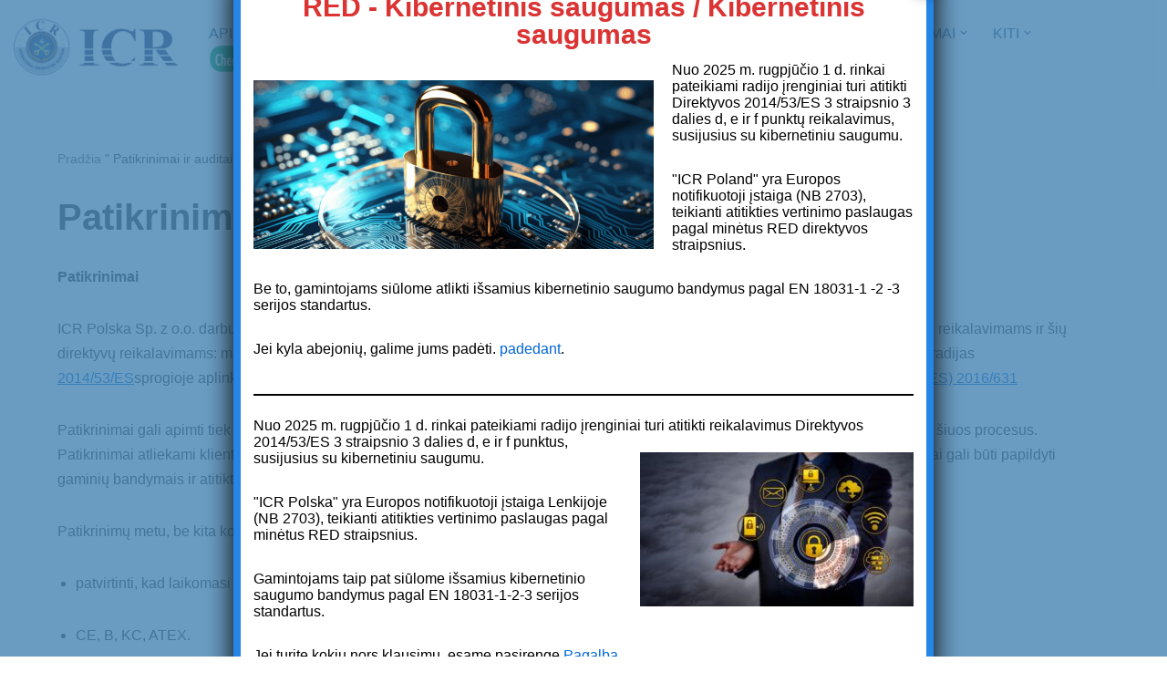

--- FILE ---
content_type: text/html; charset=UTF-8
request_url: https://icrpolska.com/lt/inspekcje-i-audity/
body_size: 23557
content:
<!DOCTYPE html>
<html lang="lt-LT">

<head>
	
	<meta charset="UTF-8">
	<meta name="viewport" content="width=device-width, initial-scale=1, minimum-scale=1">
	<link rel="profile" href="http://gmpg.org/xfn/11">
		<meta name='robots' content='index, follow, max-image-preview:large, max-snippet:-1, max-video-preview:-1' />
	<style>img:is([sizes="auto" i], [sizes^="auto," i]) { contain-intrinsic-size: 3000px 1500px }</style>
	
<!-- Google Tag Manager for WordPress by gtm4wp.com -->
<script data-cfasync="false" data-pagespeed-no-defer>
	var gtm4wp_datalayer_name = "dataLayer";
	var dataLayer = dataLayer || [];
</script>
<!-- End Google Tag Manager for WordPress by gtm4wp.com -->
	<!-- This site is optimized with the Yoast SEO plugin v26.8 - https://yoast.com/product/yoast-seo-wordpress/ -->
	<title>Patikrinimai ir auditai - ICR POLSKA - bandymai ir sertifikavimas</title>
	<link rel="canonical" href="https://icrpolska.com/lt/inspekcje-i-audity/" />
	<meta property="og:locale" content="lt_LT" />
	<meta property="og:type" content="article" />
	<meta property="og:title" content="Patikrinimai ir auditai - ICR POLSKA - bandymai ir sertifikavimas" />
	<meta property="og:description" content="Patikrinimai Patikrinimus atlieka ICR Polska Sp. z o.o. darbuotojai pagal subjekto kompetenciją, visų pirma siekdami patvirtinti, kad laikomasi konkrečių standartų reikalavimų ir šių direktyvų reikalavimų: mašinų 2006/42/EB, žemos įtampos 2014/35/ES, elektromagnetinio suderinamumo EMC 2014/30/ES ir radijo RED 2014/53/ES, sprogiųjų zonų ir įrangos, skirtos naudoti potencialiai sprogioje aplinkoje, ATEX 2014/34/ES ir Tinklo kodekso... Skaityti daugiau &quot;Patikrinimai ir auditai" />
	<meta property="og:url" content="https://icrpolska.com/lt/inspekcje-i-audity/" />
	<meta property="og:site_name" content="ICR POLAND - bandymai ir sertifikavimas" />
	<meta property="article:modified_time" content="2023-01-13T17:11:48+00:00" />
	<meta name="twitter:card" content="summary_large_image" />
	<meta name="twitter:label1" content="Est. reading time" />
	<meta name="twitter:data1" content="3 minutės" />
	<script type="application/ld+json" class="yoast-schema-graph">{
    "@context": "https:\/\/schema.org",
    "@graph": [
        {
            "@type": "WebPage",
            "@id": "https:\/\/icrpolska.com\/inspekcje-i-audity\/",
            "url": "https:\/\/icrpolska.com\/inspekcje-i-audity\/",
            "name": "Patikrinimai ir auditai - ICR POLSKA - bandymai ir sertifikavimas",
            "isPartOf": {
                "@id": "https:\/\/icrpolska.com\/#website"
            },
            "primaryImageOfPage": {
                "@id": "https:\/\/icrpolska.com\/inspekcje-i-audity\/#primaryimage"
            },
            "image": {
                "@id": "https:\/\/icrpolska.com\/inspekcje-i-audity\/#primaryimage"
            },
            "thumbnailUrl": "",
            "datePublished": "2019-05-22T20:16:17+00:00",
            "dateModified": "2023-01-13T17:11:48+00:00",
            "breadcrumb": {
                "@id": "https:\/\/icrpolska.com\/inspekcje-i-audity\/#breadcrumb"
            },
            "inLanguage": "lt-LT",
            "potentialAction": [
                {
                    "@type": "ReadAction",
                    "target": [
                        "https:\/\/icrpolska.com\/inspekcje-i-audity\/"
                    ]
                }
            ]
        },
        {
            "@type": "ImageObject",
            "inLanguage": "lt-LT",
            "@id": "https:\/\/icrpolska.com\/inspekcje-i-audity\/#primaryimage",
            "url": "",
            "contentUrl": ""
        },
        {
            "@type": "BreadcrumbList",
            "@id": "https:\/\/icrpolska.com\/inspekcje-i-audity\/#breadcrumb",
            "itemListElement": [
                {
                    "@type": "ListItem",
                    "position": 1,
                    "name": "Prad\u017eia",
                    "item": "https:\/\/icrpolska.com\/"
                },
                {
                    "@type": "ListItem",
                    "position": 2,
                    "name": "Patikrinimai ir auditai"
                }
            ]
        },
        {
            "@type": "WebSite",
            "@id": "https:\/\/icrpolska.com\/#website",
            "url": "https:\/\/icrpolska.com\/",
            "name": "ICR POLAND - bandymai ir sertifikavimas",
            "description": "CE sertifikavimas, CE sertifikatas, ISO sertifikatas, RED testavimas, gamini\u0173 testavimas ir sertifikavimas, elektros gamini\u0173 testavimas, medicinos prietais\u0173 testavimas, ATEX, IECEx, FCC, gamini\u0173 sertifikavimas, EMC testavimas, ma\u0161in\u0173 sertifikavimas, CE ma\u0161inos, mokymai, elektronini\u0173 gamini\u0173 testavimas, testavimas 2014\/53\/ES, dron\u0173 sertifikavimas, ISO 13485 sertifikatas, ISO 9001 sertifikatas, NC RfG",
            "publisher": {
                "@id": "https:\/\/icrpolska.com\/#\/schema\/person\/8601820fc0521fc7bf75ae141134fbfd"
            },
            "potentialAction": [
                {
                    "@type": "SearchAction",
                    "target": {
                        "@type": "EntryPoint",
                        "urlTemplate": "https:\/\/icrpolska.com\/?s={search_term_string}"
                    },
                    "query-input": {
                        "@type": "PropertyValueSpecification",
                        "valueRequired": true,
                        "valueName": "search_term_string"
                    }
                }
            ],
            "inLanguage": "lt-LT"
        },
        {
            "@type": [
                "Person",
                "Organization"
            ],
            "@id": "https:\/\/icrpolska.com\/#\/schema\/person\/8601820fc0521fc7bf75ae141134fbfd",
            "name": "administratorius",
            "image": {
                "@type": "ImageObject",
                "inLanguage": "lt-LT",
                "@id": "https:\/\/icrpolska.com\/#\/schema\/person\/image\/",
                "url": "https:\/\/icrpolska.com\/wp-content\/uploads\/2019\/05\/cropped-logo-icr.32f04ad5-1-1.png",
                "contentUrl": "https:\/\/icrpolska.com\/wp-content\/uploads\/2019\/05\/cropped-logo-icr.32f04ad5-1-1.png",
                "width": 400,
                "height": 148,
                "caption": "admin"
            },
            "logo": {
                "@id": "https:\/\/icrpolska.com\/#\/schema\/person\/image\/"
            }
        }
    ]
}</script>
	<!-- / Yoast SEO plugin. -->


<link rel="alternate" type="application/rss+xml" title="ICR POLSKA - badania i certyfikacja &raquo; Įrašų RSS srautas" href="https://icrpolska.com/lt/feed/" />
<link rel="alternate" type="application/rss+xml" title="ICR POLSKA - badania i certyfikacja &raquo; Komentarų RSS srautas" href="https://icrpolska.com/lt/comments/feed/" />
<script>
window._wpemojiSettings = {"baseUrl":"https:\/\/s.w.org\/images\/core\/emoji\/16.0.1\/72x72\/","ext":".png","svgUrl":"https:\/\/s.w.org\/images\/core\/emoji\/16.0.1\/svg\/","svgExt":".svg","source":{"concatemoji":"https:\/\/icrpolska.com\/wp-includes\/js\/wp-emoji-release.min.js?ver=6.8.3"}};
/*! This file is auto-generated */
!function(s,n){var o,i,e;function c(e){try{var t={supportTests:e,timestamp:(new Date).valueOf()};sessionStorage.setItem(o,JSON.stringify(t))}catch(e){}}function p(e,t,n){e.clearRect(0,0,e.canvas.width,e.canvas.height),e.fillText(t,0,0);var t=new Uint32Array(e.getImageData(0,0,e.canvas.width,e.canvas.height).data),a=(e.clearRect(0,0,e.canvas.width,e.canvas.height),e.fillText(n,0,0),new Uint32Array(e.getImageData(0,0,e.canvas.width,e.canvas.height).data));return t.every(function(e,t){return e===a[t]})}function u(e,t){e.clearRect(0,0,e.canvas.width,e.canvas.height),e.fillText(t,0,0);for(var n=e.getImageData(16,16,1,1),a=0;a<n.data.length;a++)if(0!==n.data[a])return!1;return!0}function f(e,t,n,a){switch(t){case"flag":return n(e,"\ud83c\udff3\ufe0f\u200d\u26a7\ufe0f","\ud83c\udff3\ufe0f\u200b\u26a7\ufe0f")?!1:!n(e,"\ud83c\udde8\ud83c\uddf6","\ud83c\udde8\u200b\ud83c\uddf6")&&!n(e,"\ud83c\udff4\udb40\udc67\udb40\udc62\udb40\udc65\udb40\udc6e\udb40\udc67\udb40\udc7f","\ud83c\udff4\u200b\udb40\udc67\u200b\udb40\udc62\u200b\udb40\udc65\u200b\udb40\udc6e\u200b\udb40\udc67\u200b\udb40\udc7f");case"emoji":return!a(e,"\ud83e\udedf")}return!1}function g(e,t,n,a){var r="undefined"!=typeof WorkerGlobalScope&&self instanceof WorkerGlobalScope?new OffscreenCanvas(300,150):s.createElement("canvas"),o=r.getContext("2d",{willReadFrequently:!0}),i=(o.textBaseline="top",o.font="600 32px Arial",{});return e.forEach(function(e){i[e]=t(o,e,n,a)}),i}function t(e){var t=s.createElement("script");t.src=e,t.defer=!0,s.head.appendChild(t)}"undefined"!=typeof Promise&&(o="wpEmojiSettingsSupports",i=["flag","emoji"],n.supports={everything:!0,everythingExceptFlag:!0},e=new Promise(function(e){s.addEventListener("DOMContentLoaded",e,{once:!0})}),new Promise(function(t){var n=function(){try{var e=JSON.parse(sessionStorage.getItem(o));if("object"==typeof e&&"number"==typeof e.timestamp&&(new Date).valueOf()<e.timestamp+604800&&"object"==typeof e.supportTests)return e.supportTests}catch(e){}return null}();if(!n){if("undefined"!=typeof Worker&&"undefined"!=typeof OffscreenCanvas&&"undefined"!=typeof URL&&URL.createObjectURL&&"undefined"!=typeof Blob)try{var e="postMessage("+g.toString()+"("+[JSON.stringify(i),f.toString(),p.toString(),u.toString()].join(",")+"));",a=new Blob([e],{type:"text/javascript"}),r=new Worker(URL.createObjectURL(a),{name:"wpTestEmojiSupports"});return void(r.onmessage=function(e){c(n=e.data),r.terminate(),t(n)})}catch(e){}c(n=g(i,f,p,u))}t(n)}).then(function(e){for(var t in e)n.supports[t]=e[t],n.supports.everything=n.supports.everything&&n.supports[t],"flag"!==t&&(n.supports.everythingExceptFlag=n.supports.everythingExceptFlag&&n.supports[t]);n.supports.everythingExceptFlag=n.supports.everythingExceptFlag&&!n.supports.flag,n.DOMReady=!1,n.readyCallback=function(){n.DOMReady=!0}}).then(function(){return e}).then(function(){var e;n.supports.everything||(n.readyCallback(),(e=n.source||{}).concatemoji?t(e.concatemoji):e.wpemoji&&e.twemoji&&(t(e.twemoji),t(e.wpemoji)))}))}((window,document),window._wpemojiSettings);
</script>
<style id='wp-emoji-styles-inline-css'>

	img.wp-smiley, img.emoji {
		display: inline !important;
		border: none !important;
		box-shadow: none !important;
		height: 1em !important;
		width: 1em !important;
		margin: 0 0.07em !important;
		vertical-align: -0.1em !important;
		background: none !important;
		padding: 0 !important;
	}
</style>
<style id='classic-theme-styles-inline-css'>
/*! This file is auto-generated */
.wp-block-button__link{color:#fff;background-color:#32373c;border-radius:9999px;box-shadow:none;text-decoration:none;padding:calc(.667em + 2px) calc(1.333em + 2px);font-size:1.125em}.wp-block-file__button{background:#32373c;color:#fff;text-decoration:none}
</style>
<link rel='stylesheet' id='wp-components-css' href='https://icrpolska.com/wp-includes/css/dist/components/style.min.css?ver=6.8.3' media='all' />
<link rel='stylesheet' id='wp-preferences-css' href='https://icrpolska.com/wp-includes/css/dist/preferences/style.min.css?ver=6.8.3' media='all' />
<link rel='stylesheet' id='wp-block-editor-css' href='https://icrpolska.com/wp-includes/css/dist/block-editor/style.min.css?ver=6.8.3' media='all' />
<link rel='stylesheet' id='popup-maker-block-library-style-css' href='https://icrpolska.com/wp-content/plugins/popup-maker/dist/packages/block-library-style.css?ver=dbea705cfafe089d65f1' media='all' />
<style id='global-styles-inline-css'>
:root{--wp--preset--aspect-ratio--square: 1;--wp--preset--aspect-ratio--4-3: 4/3;--wp--preset--aspect-ratio--3-4: 3/4;--wp--preset--aspect-ratio--3-2: 3/2;--wp--preset--aspect-ratio--2-3: 2/3;--wp--preset--aspect-ratio--16-9: 16/9;--wp--preset--aspect-ratio--9-16: 9/16;--wp--preset--color--black: #000000;--wp--preset--color--cyan-bluish-gray: #abb8c3;--wp--preset--color--white: #ffffff;--wp--preset--color--pale-pink: #f78da7;--wp--preset--color--vivid-red: #cf2e2e;--wp--preset--color--luminous-vivid-orange: #ff6900;--wp--preset--color--luminous-vivid-amber: #fcb900;--wp--preset--color--light-green-cyan: #7bdcb5;--wp--preset--color--vivid-green-cyan: #00d084;--wp--preset--color--pale-cyan-blue: #8ed1fc;--wp--preset--color--vivid-cyan-blue: #0693e3;--wp--preset--color--vivid-purple: #9b51e0;--wp--preset--color--neve-link-color: var(--nv-primary-accent);--wp--preset--color--neve-link-hover-color: var(--nv-secondary-accent);--wp--preset--color--nv-site-bg: var(--nv-site-bg);--wp--preset--color--nv-light-bg: var(--nv-light-bg);--wp--preset--color--nv-dark-bg: var(--nv-dark-bg);--wp--preset--color--neve-text-color: var(--nv-text-color);--wp--preset--color--nv-text-dark-bg: var(--nv-text-dark-bg);--wp--preset--color--nv-c-1: var(--nv-c-1);--wp--preset--color--nv-c-2: var(--nv-c-2);--wp--preset--gradient--vivid-cyan-blue-to-vivid-purple: linear-gradient(135deg,rgba(6,147,227,1) 0%,rgb(155,81,224) 100%);--wp--preset--gradient--light-green-cyan-to-vivid-green-cyan: linear-gradient(135deg,rgb(122,220,180) 0%,rgb(0,208,130) 100%);--wp--preset--gradient--luminous-vivid-amber-to-luminous-vivid-orange: linear-gradient(135deg,rgba(252,185,0,1) 0%,rgba(255,105,0,1) 100%);--wp--preset--gradient--luminous-vivid-orange-to-vivid-red: linear-gradient(135deg,rgba(255,105,0,1) 0%,rgb(207,46,46) 100%);--wp--preset--gradient--very-light-gray-to-cyan-bluish-gray: linear-gradient(135deg,rgb(238,238,238) 0%,rgb(169,184,195) 100%);--wp--preset--gradient--cool-to-warm-spectrum: linear-gradient(135deg,rgb(74,234,220) 0%,rgb(151,120,209) 20%,rgb(207,42,186) 40%,rgb(238,44,130) 60%,rgb(251,105,98) 80%,rgb(254,248,76) 100%);--wp--preset--gradient--blush-light-purple: linear-gradient(135deg,rgb(255,206,236) 0%,rgb(152,150,240) 100%);--wp--preset--gradient--blush-bordeaux: linear-gradient(135deg,rgb(254,205,165) 0%,rgb(254,45,45) 50%,rgb(107,0,62) 100%);--wp--preset--gradient--luminous-dusk: linear-gradient(135deg,rgb(255,203,112) 0%,rgb(199,81,192) 50%,rgb(65,88,208) 100%);--wp--preset--gradient--pale-ocean: linear-gradient(135deg,rgb(255,245,203) 0%,rgb(182,227,212) 50%,rgb(51,167,181) 100%);--wp--preset--gradient--electric-grass: linear-gradient(135deg,rgb(202,248,128) 0%,rgb(113,206,126) 100%);--wp--preset--gradient--midnight: linear-gradient(135deg,rgb(2,3,129) 0%,rgb(40,116,252) 100%);--wp--preset--font-size--small: 13px;--wp--preset--font-size--medium: 20px;--wp--preset--font-size--large: 36px;--wp--preset--font-size--x-large: 42px;--wp--preset--spacing--20: 0.44rem;--wp--preset--spacing--30: 0.67rem;--wp--preset--spacing--40: 1rem;--wp--preset--spacing--50: 1.5rem;--wp--preset--spacing--60: 2.25rem;--wp--preset--spacing--70: 3.38rem;--wp--preset--spacing--80: 5.06rem;--wp--preset--shadow--natural: 6px 6px 9px rgba(0, 0, 0, 0.2);--wp--preset--shadow--deep: 12px 12px 50px rgba(0, 0, 0, 0.4);--wp--preset--shadow--sharp: 6px 6px 0px rgba(0, 0, 0, 0.2);--wp--preset--shadow--outlined: 6px 6px 0px -3px rgba(255, 255, 255, 1), 6px 6px rgba(0, 0, 0, 1);--wp--preset--shadow--crisp: 6px 6px 0px rgba(0, 0, 0, 1);}:where(.is-layout-flex){gap: 0.5em;}:where(.is-layout-grid){gap: 0.5em;}body .is-layout-flex{display: flex;}.is-layout-flex{flex-wrap: wrap;align-items: center;}.is-layout-flex > :is(*, div){margin: 0;}body .is-layout-grid{display: grid;}.is-layout-grid > :is(*, div){margin: 0;}:where(.wp-block-columns.is-layout-flex){gap: 2em;}:where(.wp-block-columns.is-layout-grid){gap: 2em;}:where(.wp-block-post-template.is-layout-flex){gap: 1.25em;}:where(.wp-block-post-template.is-layout-grid){gap: 1.25em;}.has-black-color{color: var(--wp--preset--color--black) !important;}.has-cyan-bluish-gray-color{color: var(--wp--preset--color--cyan-bluish-gray) !important;}.has-white-color{color: var(--wp--preset--color--white) !important;}.has-pale-pink-color{color: var(--wp--preset--color--pale-pink) !important;}.has-vivid-red-color{color: var(--wp--preset--color--vivid-red) !important;}.has-luminous-vivid-orange-color{color: var(--wp--preset--color--luminous-vivid-orange) !important;}.has-luminous-vivid-amber-color{color: var(--wp--preset--color--luminous-vivid-amber) !important;}.has-light-green-cyan-color{color: var(--wp--preset--color--light-green-cyan) !important;}.has-vivid-green-cyan-color{color: var(--wp--preset--color--vivid-green-cyan) !important;}.has-pale-cyan-blue-color{color: var(--wp--preset--color--pale-cyan-blue) !important;}.has-vivid-cyan-blue-color{color: var(--wp--preset--color--vivid-cyan-blue) !important;}.has-vivid-purple-color{color: var(--wp--preset--color--vivid-purple) !important;}.has-neve-link-color-color{color: var(--wp--preset--color--neve-link-color) !important;}.has-neve-link-hover-color-color{color: var(--wp--preset--color--neve-link-hover-color) !important;}.has-nv-site-bg-color{color: var(--wp--preset--color--nv-site-bg) !important;}.has-nv-light-bg-color{color: var(--wp--preset--color--nv-light-bg) !important;}.has-nv-dark-bg-color{color: var(--wp--preset--color--nv-dark-bg) !important;}.has-neve-text-color-color{color: var(--wp--preset--color--neve-text-color) !important;}.has-nv-text-dark-bg-color{color: var(--wp--preset--color--nv-text-dark-bg) !important;}.has-nv-c-1-color{color: var(--wp--preset--color--nv-c-1) !important;}.has-nv-c-2-color{color: var(--wp--preset--color--nv-c-2) !important;}.has-black-background-color{background-color: var(--wp--preset--color--black) !important;}.has-cyan-bluish-gray-background-color{background-color: var(--wp--preset--color--cyan-bluish-gray) !important;}.has-white-background-color{background-color: var(--wp--preset--color--white) !important;}.has-pale-pink-background-color{background-color: var(--wp--preset--color--pale-pink) !important;}.has-vivid-red-background-color{background-color: var(--wp--preset--color--vivid-red) !important;}.has-luminous-vivid-orange-background-color{background-color: var(--wp--preset--color--luminous-vivid-orange) !important;}.has-luminous-vivid-amber-background-color{background-color: var(--wp--preset--color--luminous-vivid-amber) !important;}.has-light-green-cyan-background-color{background-color: var(--wp--preset--color--light-green-cyan) !important;}.has-vivid-green-cyan-background-color{background-color: var(--wp--preset--color--vivid-green-cyan) !important;}.has-pale-cyan-blue-background-color{background-color: var(--wp--preset--color--pale-cyan-blue) !important;}.has-vivid-cyan-blue-background-color{background-color: var(--wp--preset--color--vivid-cyan-blue) !important;}.has-vivid-purple-background-color{background-color: var(--wp--preset--color--vivid-purple) !important;}.has-neve-link-color-background-color{background-color: var(--wp--preset--color--neve-link-color) !important;}.has-neve-link-hover-color-background-color{background-color: var(--wp--preset--color--neve-link-hover-color) !important;}.has-nv-site-bg-background-color{background-color: var(--wp--preset--color--nv-site-bg) !important;}.has-nv-light-bg-background-color{background-color: var(--wp--preset--color--nv-light-bg) !important;}.has-nv-dark-bg-background-color{background-color: var(--wp--preset--color--nv-dark-bg) !important;}.has-neve-text-color-background-color{background-color: var(--wp--preset--color--neve-text-color) !important;}.has-nv-text-dark-bg-background-color{background-color: var(--wp--preset--color--nv-text-dark-bg) !important;}.has-nv-c-1-background-color{background-color: var(--wp--preset--color--nv-c-1) !important;}.has-nv-c-2-background-color{background-color: var(--wp--preset--color--nv-c-2) !important;}.has-black-border-color{border-color: var(--wp--preset--color--black) !important;}.has-cyan-bluish-gray-border-color{border-color: var(--wp--preset--color--cyan-bluish-gray) !important;}.has-white-border-color{border-color: var(--wp--preset--color--white) !important;}.has-pale-pink-border-color{border-color: var(--wp--preset--color--pale-pink) !important;}.has-vivid-red-border-color{border-color: var(--wp--preset--color--vivid-red) !important;}.has-luminous-vivid-orange-border-color{border-color: var(--wp--preset--color--luminous-vivid-orange) !important;}.has-luminous-vivid-amber-border-color{border-color: var(--wp--preset--color--luminous-vivid-amber) !important;}.has-light-green-cyan-border-color{border-color: var(--wp--preset--color--light-green-cyan) !important;}.has-vivid-green-cyan-border-color{border-color: var(--wp--preset--color--vivid-green-cyan) !important;}.has-pale-cyan-blue-border-color{border-color: var(--wp--preset--color--pale-cyan-blue) !important;}.has-vivid-cyan-blue-border-color{border-color: var(--wp--preset--color--vivid-cyan-blue) !important;}.has-vivid-purple-border-color{border-color: var(--wp--preset--color--vivid-purple) !important;}.has-neve-link-color-border-color{border-color: var(--wp--preset--color--neve-link-color) !important;}.has-neve-link-hover-color-border-color{border-color: var(--wp--preset--color--neve-link-hover-color) !important;}.has-nv-site-bg-border-color{border-color: var(--wp--preset--color--nv-site-bg) !important;}.has-nv-light-bg-border-color{border-color: var(--wp--preset--color--nv-light-bg) !important;}.has-nv-dark-bg-border-color{border-color: var(--wp--preset--color--nv-dark-bg) !important;}.has-neve-text-color-border-color{border-color: var(--wp--preset--color--neve-text-color) !important;}.has-nv-text-dark-bg-border-color{border-color: var(--wp--preset--color--nv-text-dark-bg) !important;}.has-nv-c-1-border-color{border-color: var(--wp--preset--color--nv-c-1) !important;}.has-nv-c-2-border-color{border-color: var(--wp--preset--color--nv-c-2) !important;}.has-vivid-cyan-blue-to-vivid-purple-gradient-background{background: var(--wp--preset--gradient--vivid-cyan-blue-to-vivid-purple) !important;}.has-light-green-cyan-to-vivid-green-cyan-gradient-background{background: var(--wp--preset--gradient--light-green-cyan-to-vivid-green-cyan) !important;}.has-luminous-vivid-amber-to-luminous-vivid-orange-gradient-background{background: var(--wp--preset--gradient--luminous-vivid-amber-to-luminous-vivid-orange) !important;}.has-luminous-vivid-orange-to-vivid-red-gradient-background{background: var(--wp--preset--gradient--luminous-vivid-orange-to-vivid-red) !important;}.has-very-light-gray-to-cyan-bluish-gray-gradient-background{background: var(--wp--preset--gradient--very-light-gray-to-cyan-bluish-gray) !important;}.has-cool-to-warm-spectrum-gradient-background{background: var(--wp--preset--gradient--cool-to-warm-spectrum) !important;}.has-blush-light-purple-gradient-background{background: var(--wp--preset--gradient--blush-light-purple) !important;}.has-blush-bordeaux-gradient-background{background: var(--wp--preset--gradient--blush-bordeaux) !important;}.has-luminous-dusk-gradient-background{background: var(--wp--preset--gradient--luminous-dusk) !important;}.has-pale-ocean-gradient-background{background: var(--wp--preset--gradient--pale-ocean) !important;}.has-electric-grass-gradient-background{background: var(--wp--preset--gradient--electric-grass) !important;}.has-midnight-gradient-background{background: var(--wp--preset--gradient--midnight) !important;}.has-small-font-size{font-size: var(--wp--preset--font-size--small) !important;}.has-medium-font-size{font-size: var(--wp--preset--font-size--medium) !important;}.has-large-font-size{font-size: var(--wp--preset--font-size--large) !important;}.has-x-large-font-size{font-size: var(--wp--preset--font-size--x-large) !important;}
:where(.wp-block-post-template.is-layout-flex){gap: 1.25em;}:where(.wp-block-post-template.is-layout-grid){gap: 1.25em;}
:where(.wp-block-columns.is-layout-flex){gap: 2em;}:where(.wp-block-columns.is-layout-grid){gap: 2em;}
:root :where(.wp-block-pullquote){font-size: 1.5em;line-height: 1.6;}
</style>
<link rel='stylesheet' id='cookie-law-info-css' href='https://icrpolska.com/wp-content/plugins/cookie-law-info/legacy/public/css/cookie-law-info-public.css?ver=3.3.9.1' media='all' />
<link rel='stylesheet' id='cookie-law-info-gdpr-css' href='https://icrpolska.com/wp-content/plugins/cookie-law-info/legacy/public/css/cookie-law-info-gdpr.css?ver=3.3.9.1' media='all' />
<link rel='stylesheet' id='widgetopts-styles-css' href='https://icrpolska.com/wp-content/plugins/widget-options/assets/css/widget-options.css?ver=4.1.3' media='all' />
<link rel='stylesheet' id='trp-language-switcher-style-css' href='https://icrpolska.com/wp-content/plugins/translatepress-multilingual/assets/css/trp-language-switcher.css?ver=3.0.7' media='all' />
<link rel='stylesheet' id='trp-popup-style-css' href='https://icrpolska.com/wp-content/plugins/translatepress-business/add-ons-pro/automatic-language-detection/assets/css/trp-popup.css?ver=6.8.3' media='all' />
<link rel='stylesheet' id='htbbootstrap-css' href='https://icrpolska.com/wp-content/plugins/ht-mega-for-elementor/assets/css/htbbootstrap.css?ver=3.0.4' media='all' />
<link rel='stylesheet' id='font-awesome-css' href='https://icrpolska.com/wp-content/plugins/elementor/assets/lib/font-awesome/css/font-awesome.min.css?ver=4.7.0' media='all' />
<link rel='stylesheet' id='htmega-animation-css' href='https://icrpolska.com/wp-content/plugins/ht-mega-for-elementor/assets/css/animation.css?ver=3.0.4' media='all' />
<link rel='stylesheet' id='htmega-keyframes-css' href='https://icrpolska.com/wp-content/plugins/ht-mega-for-elementor/assets/css/htmega-keyframes.css?ver=3.0.4' media='all' />
<link rel='stylesheet' id='htmega-global-style-min-css' href='https://icrpolska.com/wp-content/plugins/ht-mega-for-elementor/assets/css/htmega-global-style.min.css?ver=3.0.4' media='all' />
<link rel='stylesheet' id='neve-style-css' href='https://icrpolska.com/wp-content/themes/neve/style-main-new.min.css?ver=4.0.1' media='all' />
<style id='neve-style-inline-css'>
.nv-meta-list li.meta:not(:last-child):after { content:"/" }.nv-meta-list .no-mobile{
			display:none;
		}.nv-meta-list li.last::after{
			content: ""!important;
		}@media (min-width: 769px) {
			.nv-meta-list .no-mobile {
				display: inline-block;
			}
			.nv-meta-list li.last:not(:last-child)::after {
		 		content: "/" !important;
			}
		}
 :root{ --container: 748px;--postwidth:100%; --primarybtnbg: var(--nv-primary-accent); --primarybtnhoverbg: var(--nv-primary-accent); --primarybtncolor: #ffffff; --secondarybtncolor: var(--nv-primary-accent); --primarybtnhovercolor: #ffffff; --secondarybtnhovercolor: var(--nv-primary-accent);--primarybtnborderradius:3px;--secondarybtnborderradius:3px;--primarybtnborderwidth:1px;--secondarybtnborderwidth:3px;--btnpadding:13px 15px;--primarybtnpadding:calc(13px - 1px) calc(15px - 1px);--secondarybtnpadding:calc(13px - 3px) calc(15px - 3px); --bodyfontfamily: Arial,Helvetica,sans-serif; --bodyfontsize: 15px; --bodylineheight: 1.6; --bodyletterspacing: 0px; --bodyfontweight: 400; --h1fontsize: 36px; --h1fontweight: 700; --h1lineheight: 1.2; --h1letterspacing: 0px; --h1texttransform: none; --h2fontsize: 28px; --h2fontweight: 700; --h2lineheight: 1.3; --h2letterspacing: 0px; --h2texttransform: none; --h3fontsize: 24px; --h3fontweight: 700; --h3lineheight: 1.4; --h3letterspacing: 0px; --h3texttransform: none; --h4fontsize: 20px; --h4fontweight: 700; --h4lineheight: 1.6; --h4letterspacing: 0px; --h4texttransform: none; --h5fontsize: 16px; --h5fontweight: 700; --h5lineheight: 1.6; --h5letterspacing: 0px; --h5texttransform: none; --h6fontsize: 14px; --h6fontweight: 700; --h6lineheight: 1.6; --h6letterspacing: 0px; --h6texttransform: none;--formfieldborderwidth:2px;--formfieldborderradius:3px; --formfieldbgcolor: var(--nv-site-bg); --formfieldbordercolor: #dddddd; --formfieldcolor: var(--nv-text-color);--formfieldpadding:10px 12px; } .nv-index-posts{ --borderradius:0px; } .has-neve-button-color-color{ color: var(--nv-primary-accent)!important; } .has-neve-button-color-background-color{ background-color: var(--nv-primary-accent)!important; } .single-post-container .alignfull > [class*="__inner-container"], .single-post-container .alignwide > [class*="__inner-container"]{ max-width:718px } .nv-meta-list{ --avatarsize: 20px; } .single .nv-meta-list{ --avatarsize: 20px; } .nv-post-cover{ --height: 250px;--padding:40px 15px;--justify: flex-start; --textalign: left; --valign: center; } .nv-post-cover .nv-title-meta-wrap, .nv-page-title-wrap, .entry-header{ --textalign: left; } .nv-is-boxed.nv-title-meta-wrap{ --padding:40px 15px; --bgcolor: var(--nv-dark-bg); } .nv-overlay{ --opacity: 50; --blendmode: normal; } .nv-is-boxed.nv-comments-wrap{ --padding:20px; } .nv-is-boxed.comment-respond{ --padding:20px; } .single:not(.single-product), .page{ --c-vspace:0 0 0 0;; } .global-styled{ --bgcolor: var(--nv-site-bg); } .header-top{ --rowbcolor: var(--nv-light-bg); --color: var(--nv-text-color); --bgcolor: var(--nv-site-bg); } .header-main{ --rowbcolor: var(--nv-light-bg); --color: var(--nv-text-color); --bgcolor: var(--nv-site-bg); } .header-bottom{ --rowbcolor: var(--nv-light-bg); --color: var(--nv-text-color); --bgcolor: var(--nv-site-bg); } .header-menu-sidebar-bg{ --justify: flex-start; --textalign: left;--flexg: 1;--wrapdropdownwidth: auto; --color: var(--nv-text-color); --bgcolor: var(--nv-site-bg); } .header-menu-sidebar{ width: 360px; } .builder-item--logo{ --maxwidth: 120px; --fs: 24px;--padding:10px 0;--margin:0; --textalign: left;--justify: flex-start; } .builder-item--nav-icon,.header-menu-sidebar .close-sidebar-panel .navbar-toggle{ --borderradius:0; } .builder-item--nav-icon{ --label-margin:0 5px 0 0;;--padding:10px 15px;--margin:0; } .builder-item--primary-menu{ --color: #2a5177; --hovercolor: rgba(0,0,0,0.34); --hovertextcolor: var(--nv-text-color); --activecolor: var(--nv-primary-accent); --spacing: 20px; --height: 25px;--padding:0;--margin:0; --fontsize: 1em; --lineheight: 1.6; --letterspacing: 0px; --fontweight: 500; --texttransform: none; --iconsize: 1em; } .hfg-is-group.has-primary-menu .inherit-ff{ --inheritedfw: 500; } .footer-top-inner .row{ grid-template-columns:repeat(4, 1fr); --valign: flex-start; } .footer-top{ --rowbwidth:0px; --rowbcolor: rgba(0,0,0,0); --color: rgba(13, 12, 12, 0.55); --bgcolor: var(--nv-site-bg); } .footer-main-inner .row{ grid-template-columns:1fr; --valign: flex-start; } .footer-main{ --rowbcolor: var(--nv-light-bg); --color: var(--nv-text-color); --bgcolor: var(--nv-site-bg); } .footer-bottom-inner .row{ grid-template-columns:1fr 1fr 1fr; --valign: flex-start; } .footer-bottom{ --rowbcolor: var(--nv-light-bg); --color: var(--nv-text-dark-bg); --bgcolor: var(--nv-dark-bg); } .builder-item--footer-one-widgets{ --padding:0;--margin:0; --textalign: left;--justify: flex-start; } .builder-item--footer-two-widgets{ --padding:0;--margin:0; --textalign: left;--justify: flex-start; } .builder-item--footer-three-widgets{ --padding:0;--margin:0; --textalign: left;--justify: flex-start; } .builder-item--footer-four-widgets{ --padding:0;--margin:0; --textalign: left;--justify: flex-start; } @media(min-width: 576px){ :root{ --container: 992px;--postwidth:100%;--btnpadding:13px 15px;--primarybtnpadding:calc(13px - 1px) calc(15px - 1px);--secondarybtnpadding:calc(13px - 3px) calc(15px - 3px); --bodyfontsize: 16px; --bodylineheight: 1.6; --bodyletterspacing: 0px; --h1fontsize: 38px; --h1lineheight: 1.2; --h1letterspacing: 0px; --h2fontsize: 30px; --h2lineheight: 1.2; --h2letterspacing: 0px; --h3fontsize: 26px; --h3lineheight: 1.4; --h3letterspacing: 0px; --h4fontsize: 22px; --h4lineheight: 1.5; --h4letterspacing: 0px; --h5fontsize: 18px; --h5lineheight: 1.6; --h5letterspacing: 0px; --h6fontsize: 14px; --h6lineheight: 1.6; --h6letterspacing: 0px; } .single-post-container .alignfull > [class*="__inner-container"], .single-post-container .alignwide > [class*="__inner-container"]{ max-width:962px } .nv-meta-list{ --avatarsize: 20px; } .single .nv-meta-list{ --avatarsize: 20px; } .nv-post-cover{ --height: 320px;--padding:60px 30px;--justify: flex-start; --textalign: left; --valign: center; } .nv-post-cover .nv-title-meta-wrap, .nv-page-title-wrap, .entry-header{ --textalign: left; } .nv-is-boxed.nv-title-meta-wrap{ --padding:60px 30px; } .nv-is-boxed.nv-comments-wrap{ --padding:30px; } .nv-is-boxed.comment-respond{ --padding:30px; } .single:not(.single-product), .page{ --c-vspace:0 0 0 0;; } .header-menu-sidebar-bg{ --justify: flex-start; --textalign: left;--flexg: 1;--wrapdropdownwidth: auto; } .header-menu-sidebar{ width: 360px; } .builder-item--logo{ --maxwidth: 120px; --fs: 24px;--padding:10px 0;--margin:0; --textalign: left;--justify: flex-start; } .builder-item--nav-icon{ --label-margin:0 5px 0 0;;--padding:10px 15px;--margin:0; } .builder-item--primary-menu{ --spacing: 20px; --height: 25px;--padding:0;--margin:0; --fontsize: 1em; --lineheight: 1.6; --letterspacing: 0px; --iconsize: 1em; } .footer-top{ --rowbwidth:0px; } .builder-item--footer-one-widgets{ --padding:0;--margin:0; --textalign: left;--justify: flex-start; } .builder-item--footer-two-widgets{ --padding:0;--margin:0; --textalign: left;--justify: flex-start; } .builder-item--footer-three-widgets{ --padding:0;--margin:0; --textalign: left;--justify: flex-start; } .builder-item--footer-four-widgets{ --padding:0;--margin:0; --textalign: left;--justify: flex-start; } }@media(min-width: 960px){ :root{ --container: 1170px;--postwidth:100%;--btnpadding:13px 15px;--primarybtnpadding:calc(13px - 1px) calc(15px - 1px);--secondarybtnpadding:calc(13px - 3px) calc(15px - 3px); --bodyfontsize: 16px; --bodylineheight: 1.7; --bodyletterspacing: 0px; --h1fontsize: 40px; --h1lineheight: 1.1; --h1letterspacing: 0px; --h2fontsize: 32px; --h2lineheight: 1.2; --h2letterspacing: 0px; --h3fontsize: 28px; --h3lineheight: 1.4; --h3letterspacing: 0px; --h4fontsize: 24px; --h4lineheight: 1.5; --h4letterspacing: 0px; --h5fontsize: 20px; --h5lineheight: 1.6; --h5letterspacing: 0px; --h6fontsize: 16px; --h6lineheight: 1.6; --h6letterspacing: 0px; } body:not(.single):not(.archive):not(.blog):not(.search):not(.error404) .neve-main > .container .col, body.post-type-archive-course .neve-main > .container .col, body.post-type-archive-llms_membership .neve-main > .container .col{ max-width: 100%; } body:not(.single):not(.archive):not(.blog):not(.search):not(.error404) .nv-sidebar-wrap, body.post-type-archive-course .nv-sidebar-wrap, body.post-type-archive-llms_membership .nv-sidebar-wrap{ max-width: 0%; } .neve-main > .archive-container .nv-index-posts.col{ max-width: 100%; } .neve-main > .archive-container .nv-sidebar-wrap{ max-width: 0%; } .neve-main > .single-post-container .nv-single-post-wrap.col{ max-width: 70%; } .single-post-container .alignfull > [class*="__inner-container"], .single-post-container .alignwide > [class*="__inner-container"]{ max-width:789px } .container-fluid.single-post-container .alignfull > [class*="__inner-container"], .container-fluid.single-post-container .alignwide > [class*="__inner-container"]{ max-width:calc(70% + 15px) } .neve-main > .single-post-container .nv-sidebar-wrap{ max-width: 30%; } .nv-meta-list{ --avatarsize: 20px; } .single .nv-meta-list{ --avatarsize: 20px; } .nv-post-cover{ --height: 400px;--padding:60px 40px;--justify: flex-start; --textalign: left; --valign: center; } .nv-post-cover .nv-title-meta-wrap, .nv-page-title-wrap, .entry-header{ --textalign: left; } .nv-is-boxed.nv-title-meta-wrap{ --padding:60px 40px; } .nv-is-boxed.nv-comments-wrap{ --padding:40px; } .nv-is-boxed.comment-respond{ --padding:40px; } .single:not(.single-product), .page{ --c-vspace:0 0 0 0;; } .header-menu-sidebar-bg{ --justify: flex-start; --textalign: left;--flexg: 1;--wrapdropdownwidth: auto; } .header-menu-sidebar{ width: 360px; } .builder-item--logo{ --maxwidth: 180px; --fs: 24px;--padding:10px 0;--margin:0; --textalign: right;--justify: flex-end; } .builder-item--nav-icon{ --label-margin:0 5px 0 0;;--padding:10px 15px;--margin:0; } .builder-item--primary-menu{ --spacing: 20px; --height: 25px;--padding:0;--margin:0; --fontsize: 1em; --lineheight: 1.6; --letterspacing: 0px; --iconsize: 1em; } .footer-top{ --rowbwidth:10px; } .builder-item--footer-one-widgets{ --padding:0;--margin:0; --textalign: left;--justify: flex-start; } .builder-item--footer-two-widgets{ --padding:0;--margin:0; --textalign: left;--justify: flex-start; } .builder-item--footer-three-widgets{ --padding:0;--margin:0; --textalign: left;--justify: flex-start; } .builder-item--footer-four-widgets{ --padding:0;--margin:0; --textalign: left;--justify: flex-start; } }.nv-content-wrap .elementor a:not(.button):not(.wp-block-file__button){ text-decoration: none; }:root{--nv-primary-accent:#0366d6;--nv-secondary-accent:#0e509a;--nv-site-bg:#ffffff;--nv-light-bg:#ededed;--nv-dark-bg:#14171c;--nv-text-color:#393939;--nv-text-dark-bg:#ffffff;--nv-c-1:#77b978;--nv-c-2:#f37262;--nv-fallback-ff:Arial, Helvetica, sans-serif;}
:root{--e-global-color-nvprimaryaccent:#0366d6;--e-global-color-nvsecondaryaccent:#0e509a;--e-global-color-nvsitebg:#ffffff;--e-global-color-nvlightbg:#ededed;--e-global-color-nvdarkbg:#14171c;--e-global-color-nvtextcolor:#393939;--e-global-color-nvtextdarkbg:#ffffff;--e-global-color-nvc1:#77b978;--e-global-color-nvc2:#f37262;}
</style>
<link rel='stylesheet' id='slb_core-css' href='https://icrpolska.com/wp-content/plugins/simple-lightbox/client/css/app.css?ver=2.9.4' media='all' />
<link rel='stylesheet' id='popup-maker-site-css' href='//icrpolska.com/wp-content/uploads/pum/pum-site-styles.css?generated=1764067650&#038;ver=1.21.5' media='all' />
<link rel='stylesheet' id='elementor-icons-css' href='https://icrpolska.com/wp-content/plugins/elementor/assets/lib/eicons/css/elementor-icons.min.css?ver=5.46.0' media='all' />
<link rel='stylesheet' id='elementor-frontend-css' href='https://icrpolska.com/wp-content/plugins/elementor/assets/css/frontend.min.css?ver=3.34.2' media='all' />
<link rel='stylesheet' id='elementor-post-3687-css' href='https://icrpolska.com/wp-content/uploads/elementor/css/post-3687.css?ver=1768938468' media='all' />
<link rel='stylesheet' id='font-awesome-5-all-css' href='https://icrpolska.com/wp-content/plugins/elementor/assets/lib/font-awesome/css/all.min.css?ver=3.34.2' media='all' />
<link rel='stylesheet' id='font-awesome-4-shim-css' href='https://icrpolska.com/wp-content/plugins/elementor/assets/lib/font-awesome/css/v4-shims.min.css?ver=3.34.2' media='all' />
<link rel='stylesheet' id='elementor-gf-local-roboto-css' href='https://icrpolska.com/wp-content/uploads/elementor/google-fonts/css/roboto.css?ver=1742240862' media='all' />
<link rel='stylesheet' id='elementor-gf-local-robotoslab-css' href='https://icrpolska.com/wp-content/uploads/elementor/google-fonts/css/robotoslab.css?ver=1742240867' media='all' />
<script src="https://icrpolska.com/wp-includes/js/jquery/jquery.min.js?ver=3.7.1" id="jquery-core-js"></script>
<script src="https://icrpolska.com/wp-includes/js/jquery/jquery-migrate.min.js?ver=3.4.1" id="jquery-migrate-js"></script>
<script id="cookie-law-info-js-extra">
var Cli_Data = {"nn_cookie_ids":[],"cookielist":[],"non_necessary_cookies":[],"ccpaEnabled":"1","ccpaRegionBased":"","ccpaBarEnabled":"","strictlyEnabled":["necessary","obligatoire"],"ccpaType":"ccpa_gdpr","js_blocking":"1","custom_integration":"","triggerDomRefresh":"","secure_cookies":""};
var cli_cookiebar_settings = {"animate_speed_hide":"500","animate_speed_show":"500","background":"#FFF","border":"#b1a6a6c2","border_on":"","button_1_button_colour":"#81d742","button_1_button_hover":"#67ac35","button_1_link_colour":"#fff","button_1_as_button":"1","button_1_new_win":"","button_2_button_colour":"#650082","button_2_button_hover":"#510068","button_2_link_colour":"#ffffff","button_2_as_button":"1","button_2_hidebar":"","button_3_button_colour":"#dd9933","button_3_button_hover":"#b17a29","button_3_link_colour":"#fff","button_3_as_button":"1","button_3_new_win":"","button_4_button_colour":"#0192a8","button_4_button_hover":"#017586","button_4_link_colour":"#ffffff","button_4_as_button":"1","button_7_button_colour":"#61a229","button_7_button_hover":"#4e8221","button_7_link_colour":"#fff","button_7_as_button":"1","button_7_new_win":"","font_family":"Verdana, Geneva","header_fix":"","notify_animate_hide":"1","notify_animate_show":"1","notify_div_id":"#cookie-law-info-bar","notify_position_horizontal":"right","notify_position_vertical":"bottom","scroll_close":"1","scroll_close_reload":"1","accept_close_reload":"1","reject_close_reload":"1","showagain_tab":"1","showagain_background":"#fff","showagain_border":"#000","showagain_div_id":"#cookie-law-info-again","showagain_x_position":"100px","text":"#000","show_once_yn":"","show_once":"10000","logging_on":"","as_popup":"","popup_overlay":"1","bar_heading_text":"","cookie_bar_as":"popup","popup_showagain_position":"bottom-right","widget_position":"left"};
var log_object = {"ajax_url":"https:\/\/icrpolska.com\/wp-admin\/admin-ajax.php"};
</script>
<script src="https://icrpolska.com/wp-content/plugins/cookie-law-info/legacy/public/js/cookie-law-info-public.js?ver=3.3.9.1" id="cookie-law-info-js"></script>
<script id="cookie-law-info-ccpa-js-extra">
var ccpa_data = {"opt_out_prompt":"Ar tikrai norite atsisakyti?","opt_out_confirm":"Patvirtinti","opt_out_cancel":"At\u0161aukti"};
</script>
<script src="https://icrpolska.com/wp-content/plugins/cookie-law-info/legacy/admin/modules/ccpa/assets/js/cookie-law-info-ccpa.js?ver=3.3.9.1" id="cookie-law-info-ccpa-js"></script>
<script id="trp-language-cookie-js-extra">
var trp_language_cookie_data = {"abs_home":"https:\/\/icrpolska.com","url_slugs":{"pl_PL":"pl","en_GB":"en","fr_FR":"fr","uk":"ua","lv":"lv","lt_LT":"lt","et":"est","zh_CN":"cn","ko_KR":"kr"},"cookie_name":"trp_language","cookie_age":"30","cookie_path":"\/","default_language":"pl_PL","publish_languages":["pl_PL","en_GB","fr_FR","uk","lv","lt_LT","et","zh_CN","ko_KR"],"trp_ald_ajax_url":"https:\/\/icrpolska.com\/wp-content\/plugins\/translatepress-business\/add-ons-pro\/automatic-language-detection\/includes\/trp-ald-ajax.php","detection_method":"browser-ip","popup_option":"popup","popup_type":"normal_popup","popup_textarea":"We've detected you might be speaking a different language. Do you want to change to:","popup_textarea_change_button":"Change Language","popup_textarea_close_button":"Close and do not switch language","iso_codes":{"pl_PL":"pl","en_GB":"en","fr_FR":"fr","uk":"uk","lv":"lv","lt_LT":"lt","et":"et","zh_CN":"zh-CN","ko_KR":"ko","en_US":"en"},"language_urls":{"pl_PL":"https:\/\/icrpolska.com\/inspekcje-i-audity\/","en_GB":"https:\/\/icrpolska.com\/en\/inspekcje-i-audity\/","fr_FR":"https:\/\/icrpolska.com\/fr\/inspekcje-i-audity\/","uk":"https:\/\/icrpolska.com\/ua\/inspekcje-i-audity\/","lv":"https:\/\/icrpolska.com\/lv\/inspekcje-i-audity\/","lt_LT":"https:\/\/icrpolska.com\/lt\/inspekcje-i-audity\/","et":"https:\/\/icrpolska.com\/est\/inspekcje-i-audity\/","zh_CN":"https:\/\/icrpolska.com\/cn\/inspekcje-i-audity\/","ko_KR":"https:\/\/icrpolska.com\/kr\/inspekcje-i-audity\/"},"english_name":{"pl_PL":"Polski","en_GB":"English (UK)","fr_FR":"Fran\u00e7ais","uk":"\u0423\u043a\u0440\u0430\u0457\u043d\u0441\u044c\u043a\u0430","lv":"Latvie\u0161u valoda","lt_LT":"Lietuvi\u0173 kalba","et":"Eesti","zh_CN":"\u7b80\u4f53\u4e2d\u6587","ko_KR":"\ud55c\uad6d\uc5b4"},"is_iphone_user_check":""};
</script>
<script src="https://icrpolska.com/wp-content/plugins/translatepress-business/add-ons-pro/automatic-language-detection/assets/js/trp-language-cookie.js?ver=1.1.1" id="trp-language-cookie-js"></script>
<script src="https://icrpolska.com/wp-content/plugins/elementor/assets/lib/font-awesome/js/v4-shims.min.js?ver=3.34.2" id="font-awesome-4-shim-js"></script>
<link rel="https://api.w.org/" href="https://icrpolska.com/lt/wp-json/" /><link rel="alternate" title="JSON" type="application/json" href="https://icrpolska.com/lt/wp-json/wp/v2/pages/1971" /><link rel="EditURI" type="application/rsd+xml" title="RSD" href="https://icrpolska.com/xmlrpc.php?rsd" />
<meta name="generator" content="WordPress 6.8.3" />
<link rel='shortlink' href='https://icrpolska.com/lt/?p=1971' />
<link rel="alternate" title="oEmbed (JSON)" type="application/json+oembed" href="https://icrpolska.com/lt/wp-json/oembed/1.0/embed?url=https%3A%2F%2Ficrpolska.com%2Flt%2Finspekcje-i-audity%2F" />
<link rel="alternate" title="oEmbed (XML)" type="text/xml+oembed" href="https://icrpolska.com/lt/wp-json/oembed/1.0/embed?url=https%3A%2F%2Ficrpolska.com%2Flt%2Finspekcje-i-audity%2F&#038;format=xml" />
<link rel="alternate" hreflang="pl-PL" href="https://icrpolska.com/inspekcje-i-audity/"/>
<link rel="alternate" hreflang="en-GB" href="https://icrpolska.com/en/inspekcje-i-audity/"/>
<link rel="alternate" hreflang="fr-FR" href="https://icrpolska.com/fr/inspekcje-i-audity/"/>
<link rel="alternate" hreflang="uk" href="https://icrpolska.com/ua/inspekcje-i-audity/"/>
<link rel="alternate" hreflang="lv" href="https://icrpolska.com/lv/inspekcje-i-audity/"/>
<link rel="alternate" hreflang="lt-LT" href="https://icrpolska.com/lt/inspekcje-i-audity/"/>
<link rel="alternate" hreflang="et" href="https://icrpolska.com/est/inspekcje-i-audity/"/>
<link rel="alternate" hreflang="zh-CN" href="https://icrpolska.com/cn/inspekcje-i-audity/"/>
<link rel="alternate" hreflang="ko-KR" href="https://icrpolska.com/kr/inspekcje-i-audity/"/>
<link rel="alternate" hreflang="pl" href="https://icrpolska.com/inspekcje-i-audity/"/>
<link rel="alternate" hreflang="en" href="https://icrpolska.com/en/inspekcje-i-audity/"/>
<link rel="alternate" hreflang="fr" href="https://icrpolska.com/fr/inspekcje-i-audity/"/>
<link rel="alternate" hreflang="lt" href="https://icrpolska.com/lt/inspekcje-i-audity/"/>
<link rel="alternate" hreflang="zh" href="https://icrpolska.com/cn/inspekcje-i-audity/"/>
<link rel="alternate" hreflang="ko" href="https://icrpolska.com/kr/inspekcje-i-audity/"/>

<!-- Google Tag Manager for WordPress by gtm4wp.com -->
<!-- GTM Container placement set to automatic -->
<script data-cfasync="false" data-pagespeed-no-defer>
	var dataLayer_content = {"pagePostType":"page","pagePostType2":"single-page","pagePostAuthor":"admin"};
	dataLayer.push( dataLayer_content );
</script>
<script data-cfasync="false" data-pagespeed-no-defer>
(function(w,d,s,l,i){w[l]=w[l]||[];w[l].push({'gtm.start':
new Date().getTime(),event:'gtm.js'});var f=d.getElementsByTagName(s)[0],
j=d.createElement(s),dl=l!='dataLayer'?'&l='+l:'';j.async=true;j.src=
'//www.googletagmanager.com/gtm.js?id='+i+dl;f.parentNode.insertBefore(j,f);
})(window,document,'script','dataLayer','GTM-P7N27HH');
</script>
<!-- End Google Tag Manager for WordPress by gtm4wp.com --><meta name="generator" content="Elementor 3.34.2; features: additional_custom_breakpoints; settings: css_print_method-external, google_font-enabled, font_display-auto">
			<style>
				.e-con.e-parent:nth-of-type(n+4):not(.e-lazyloaded):not(.e-no-lazyload),
				.e-con.e-parent:nth-of-type(n+4):not(.e-lazyloaded):not(.e-no-lazyload) * {
					background-image: none !important;
				}
				@media screen and (max-height: 1024px) {
					.e-con.e-parent:nth-of-type(n+3):not(.e-lazyloaded):not(.e-no-lazyload),
					.e-con.e-parent:nth-of-type(n+3):not(.e-lazyloaded):not(.e-no-lazyload) * {
						background-image: none !important;
					}
				}
				@media screen and (max-height: 640px) {
					.e-con.e-parent:nth-of-type(n+2):not(.e-lazyloaded):not(.e-no-lazyload),
					.e-con.e-parent:nth-of-type(n+2):not(.e-lazyloaded):not(.e-no-lazyload) * {
						background-image: none !important;
					}
				}
			</style>
			<link rel="icon" href="https://icrpolska.com/wp-content/uploads/2019/06/ICR-150x150.png" sizes="32x32" />
<link rel="icon" href="https://icrpolska.com/wp-content/uploads/2019/06/ICR.png" sizes="192x192" />
<link rel="apple-touch-icon" href="https://icrpolska.com/wp-content/uploads/2019/06/ICR.png" />
<meta name="msapplication-TileImage" content="https://icrpolska.com/wp-content/uploads/2019/06/ICR.png" />
		<style id="wp-custom-css">
			.wiecej {padding:8px; padding-right:20px; padding-left:20px;background:white; border:solid 1px black}		</style>
		
	</head>

<body  class="wp-singular page-template-default page page-id-1971 wp-custom-logo wp-theme-neve translatepress-lt_LT  nv-blog-default nv-sidebar-left menu_sidebar_slide_left elementor-default elementor-kit-3687 elementor-page elementor-page-1971" id="neve_body"  >

<!-- GTM Container placement set to automatic -->
<!-- Google Tag Manager (noscript) -->
				<noscript><iframe src="https://www.googletagmanager.com/ns.html?id=GTM-P7N27HH" height="0" width="0" style="display:none;visibility:hidden" aria-hidden="true"></iframe></noscript>
<!-- End Google Tag Manager (noscript) --><div class="wrapper">
	
	<header class="header"  >
		<a class="neve-skip-link show-on-focus" href="#content" >
			Pereiti prie turinio		</a>
		<div id="header-grid"  class="hfg_header site-header">
	
<nav class="header--row header-main hide-on-mobile hide-on-tablet layout-fullwidth nv-navbar header--row"
	data-row-id="main" data-show-on="desktop">

	<div
		class="header--row-inner header-main-inner">
		<div class="container">
			<div
				class="row row--wrapper"
				data-section="hfg_header_layout_main" >
				<div class="hfg-slot left"></div><div class="hfg-slot right"><div class="builder-item desktop-right"><div class="item--inner builder-item--logo"
		data-section="title_tagline"
		data-item-id="logo">
	
<div class="site-logo">
	<a class="brand" href="https://icrpolska.com/lt/" aria-label="ICR POLAND - bandymai ir sertifikavimas CE sertifikavimas, CE sertifikatas, ISO sertifikatas, RED bandymai, gaminių bandymai ir sertifikavimas, elektros gaminių bandymai, medicinos prietaisų bandymai, ATEX, IECEx, FCC, gaminių sertifikavimas, EMC bandymai, mašinų sertifikavimas, CE mašinos, mokymai, elektroninių gaminių bandymai, bandymai 2014/53/ES, dronų sertifikavimas, ISO 13485 sertifikatas, ISO 9001 sertifikatas, NC RfG" rel="home"><img width="400" height="148" src="https://icrpolska.com/wp-content/uploads/2019/05/cropped-logo-icr.32f04ad5-1-1.png" class="neve-site-logo skip-lazy" alt="" data-variant="logo" decoding="async" srcset="https://icrpolska.com/wp-content/uploads/2019/05/cropped-logo-icr.32f04ad5-1-1.png 400w, https://icrpolska.com/wp-content/uploads/2019/05/cropped-logo-icr.32f04ad5-1-1-300x111.png 300w, https://icrpolska.com/wp-content/uploads/2019/05/cropped-logo-icr.32f04ad5-1-1-16x6.png 16w, https://icrpolska.com/wp-content/uploads/2019/05/cropped-logo-icr.32f04ad5-1-1-396x148.png 396w" sizes="(max-width: 400px) 100vw, 400px" /></a></div>
	</div>

</div><div class="builder-item has-nav"><div class="item--inner builder-item--primary-menu has_menu"
		data-section="header_menu_primary"
		data-item-id="primary-menu">
	<div class="nv-nav-wrap">
	<div role="navigation" class="nav-menu-primary style-full-height m-style"
			aria-label="Pagrindinis meniu" data-no-translation-aria-label="">

		<ul id="nv-primary-navigation-main" class="primary-menu-ul nav-ul menu-desktop"><li id="menu-item-5" class="menu-item menu-item-type-post_type menu-item-object-page menu-item-has-children menu-item-5"><div class="wrap"><a href="https://icrpolska.com/lt/o-nas/"><span class="menu-item-title-wrap dd-title">APIE MUS</span></a><div role="button" aria-pressed="false" aria-label="Atidaryti submeniu" tabindex="0" class="caret-wrap caret 1" style="margin-left:5px;" data-no-translation-aria-label=""><span class="caret"><svg fill="currentColor" aria-label="Išskleidžiamieji langai" xmlns="http://www.w3.org/2000/svg" viewbox="0 0 448 512" data-no-translation-aria-label=""><path d="M207.029 381.476L12.686 187.132c-9.373-9.373-9.373-24.569 0-33.941l22.667-22.667c9.357-9.357 24.522-9.375 33.901-.04L224 284.505l154.745-154.021c9.379-9.335 24.544-9.317 33.901.04l22.667 22.667c9.373 9.373 9.373 24.569 0 33.941L240.971 381.476c-9.373 9.372-24.569 9.372-33.942 0z"/></svg></span></div></div>
<ul class="sub-menu">
	<li id="menu-item-6" class="menu-item menu-item-type-custom menu-item-object-custom menu-item-6"><div class="wrap"><a href="/lt/category/aktualnosci/">Naujienos</a></div></li>
	<li id="menu-item-7" class="menu-item menu-item-type-custom menu-item-object-custom menu-item-7"><div class="wrap"><a href="/lt/icr-polska/">ICR Polska</a></div></li>
	<li id="menu-item-8" class="menu-item menu-item-type-custom menu-item-object-custom menu-item-8"><div class="wrap"><a href="/lt/akredytacje/">Akreditacijos</a></div></li>
	<li id="menu-item-9" class="menu-item menu-item-type-custom menu-item-object-custom menu-item-9"><div class="wrap"><a href="/lt/czlonkostwa/">Narystė</a></div></li>
	<li id="menu-item-10" class="menu-item menu-item-type-custom menu-item-object-custom menu-item-10"><div class="wrap"><a href="/lt/dokumenty-publiczne/">Viešieji dokumentai</a></div></li>
	<li id="menu-item-3959" class="menu-item menu-item-type-custom menu-item-object-custom menu-item-3959"><div class="wrap"><a href="/lt/oferty-pracy/">Darbo galimybės</a></div></li>
</ul>
</li>
<li id="menu-item-11" class="menu-item menu-item-type-post_type menu-item-object-page menu-item-has-children menu-item-11"><div class="wrap"><a href="https://icrpolska.com/lt/certyfikacja-systemow/"><span class="menu-item-title-wrap dd-title">SISTEMŲ SERTIFIKAVIMAS</span></a><div role="button" aria-pressed="false" aria-label="Atidaryti submeniu" tabindex="0" class="caret-wrap caret 8" style="margin-left:5px;" data-no-translation-aria-label=""><span class="caret"><svg fill="currentColor" aria-label="Išskleidžiamieji langai" xmlns="http://www.w3.org/2000/svg" viewbox="0 0 448 512" data-no-translation-aria-label=""><path d="M207.029 381.476L12.686 187.132c-9.373-9.373-9.373-24.569 0-33.941l22.667-22.667c9.357-9.357 24.522-9.375 33.901-.04L224 284.505l154.745-154.021c9.379-9.335 24.544-9.317 33.901.04l22.667 22.667c9.373 9.373 9.373 24.569 0 33.941L240.971 381.476c-9.373 9.372-24.569 9.372-33.942 0z"/></svg></span></div></div>
<ul class="sub-menu">
	<li id="menu-item-12" class="menu-item menu-item-type-custom menu-item-object-custom menu-item-12"><div class="wrap"><a href="/lt/certyfikacja-systemow/iso-9001/">ISO 9001</a></div></li>
	<li id="menu-item-13" class="menu-item menu-item-type-custom menu-item-object-custom menu-item-13"><div class="wrap"><a href="/lt/certyfikacja-systemow/iso-13485/">ISO 13485</a></div></li>
	<li id="menu-item-14" class="menu-item menu-item-type-custom menu-item-object-custom menu-item-14"><div class="wrap"><a href="/lt/certyfikacja-systemow/iso-14001/">ISO 14001</a></div></li>
	<li id="menu-item-15" class="menu-item menu-item-type-custom menu-item-object-custom menu-item-15"><div class="wrap"><a href="/lt/certyfikacja-systemow/pn-en-iso-14065/">EN 14065</a></div></li>
	<li id="menu-item-16" class="menu-item menu-item-type-custom menu-item-object-custom menu-item-16"><div class="wrap"><a href="/lt/certyfikacja-systemow/iso-45001-system-zarzadzania-bezpieczenstwem-i-higiena-pracy/">ISO 45001</a></div></li>
	<li id="menu-item-3385" class="menu-item menu-item-type-custom menu-item-object-custom menu-item-3385"><div class="wrap"><a href="/lt/certyfikacja-wyrobow/atex-2014-34-ue-urzadzenia-pracujace-w-atmosferze-potencjalnie-wybuchowej/">ISO/IEC 80079-34</a></div></li>
	<li id="menu-item-12945" class="menu-item menu-item-type-post_type menu-item-object-page menu-item-12945"><div class="wrap"><a href="https://icrpolska.com/lt/certyfikacja-systemow/iso-19443/">ISO 19443</a></div></li>
	<li id="menu-item-18" class="menu-item menu-item-type-custom menu-item-object-custom menu-item-18"><div class="wrap"><a href="/lt/certyfikacja-systemow/certyfikacja-systemow-dla-wioskodawcy/">Pareiškėjui</a></div></li>
</ul>
</li>
<li id="menu-item-19" class="menu-item menu-item-type-post_type menu-item-object-page menu-item-has-children menu-item-19"><div class="wrap"><a href="https://icrpolska.com/lt/certyfikacja-wyrobow/"><span class="menu-item-title-wrap dd-title">PRODUKTŲ SERTIFIKAVIMAS</span></a><div role="button" aria-pressed="false" aria-label="Atidaryti submeniu" tabindex="0" class="caret-wrap caret 17" style="margin-left:5px;" data-no-translation-aria-label=""><span class="caret"><svg fill="currentColor" aria-label="Išskleidžiamieji langai" xmlns="http://www.w3.org/2000/svg" viewbox="0 0 448 512" data-no-translation-aria-label=""><path d="M207.029 381.476L12.686 187.132c-9.373-9.373-9.373-24.569 0-33.941l22.667-22.667c9.357-9.357 24.522-9.375 33.901-.04L224 284.505l154.745-154.021c9.379-9.335 24.544-9.317 33.901.04l22.667 22.667c9.373 9.373 9.373 24.569 0 33.941L240.971 381.476c-9.373 9.372-24.569 9.372-33.942 0z"/></svg></span></div></div>
<ul class="sub-menu">
	<li id="menu-item-20" class="menu-item menu-item-type-custom menu-item-object-custom menu-item-20"><div class="wrap"><a href="/lt/certyfikacja-wyrobow/oznakowanie-ce/">CE ženklinimas</a></div></li>
	<li id="menu-item-21" class="menu-item menu-item-type-custom menu-item-object-custom menu-item-21"><div class="wrap"><a href="/lt/certyfikacja-wyrobow/md-2006-42-we-bezpieczenstwo-maszyn/">2006/42/EB - MD</a></div></li>
	<li id="menu-item-22" class="menu-item menu-item-type-custom menu-item-object-custom menu-item-22"><div class="wrap"><a href="/lt/certyfikacja-wyrobow/emc-2014-30-ue-kompatybilnosc-elektromagnetyczna/">2014/30/UE - EMC</a></div></li>
	<li id="menu-item-23" class="menu-item menu-item-type-custom menu-item-object-custom menu-item-23"><div class="wrap"><a href="/lt/certyfikacja-wyrobow/red-2014-53-ue-urzadzenia-radiowe/">2014/53/UE - RAUDONA</a></div></li>
	<li id="menu-item-24" class="menu-item menu-item-type-custom menu-item-object-custom menu-item-24"><div class="wrap"><a href="/lt/certyfikacja-wyrobow/atex-2014-34-ue-urzadzenia-pracujace-w-atmosferze-potencjalnie-wybuchowej/">2014/34/UE - ATEX</a></div></li>
	<li id="menu-item-3513" class="menu-item menu-item-type-custom menu-item-object-custom menu-item-3513"><div class="wrap"><a href="/lt/certyfikacja-wyrobow/certyfikacja-dronow/">(EU) 2019/945 - BSP (DRONE)</a></div></li>
	<li id="menu-item-7551" class="menu-item menu-item-type-custom menu-item-object-custom menu-item-7551"><div class="wrap"><a href="/lt/certyfikacja-wyrobow/nc_rfg/">(ES) 2016/631 - NC RfG</a></div></li>
	<li id="menu-item-25" class="menu-item menu-item-type-custom menu-item-object-custom menu-item-25"><div class="wrap"><a href="/lt/certyfikacja-wyrobow/certyfikacja-dobrowolna/">Savanoriškas sertifikavimas</a></div></li>
	<li id="menu-item-3380" class="menu-item menu-item-type-custom menu-item-object-custom menu-item-3380"><div class="wrap"><a href="/lt/certyfikacja-wyrobow/certyfikacja-wyrobow-dla-wnioskodawcy/">Pareiškėjui</a></div></li>
</ul>
</li>
<li id="menu-item-28" class="menu-item menu-item-type-post_type menu-item-object-page menu-item-has-children menu-item-28"><div class="wrap"><a href="https://icrpolska.com/lt/badania-wyrobow/"><span class="menu-item-title-wrap dd-title">PRODUKTŲ BANDYMAI</span></a><div role="button" aria-pressed="false" aria-label="Atidaryti submeniu" tabindex="0" class="caret-wrap caret 27" style="margin-left:5px;" data-no-translation-aria-label=""><span class="caret"><svg fill="currentColor" aria-label="Išskleidžiamieji langai" xmlns="http://www.w3.org/2000/svg" viewbox="0 0 448 512" data-no-translation-aria-label=""><path d="M207.029 381.476L12.686 187.132c-9.373-9.373-9.373-24.569 0-33.941l22.667-22.667c9.357-9.357 24.522-9.375 33.901-.04L224 284.505l154.745-154.021c9.379-9.335 24.544-9.317 33.901.04l22.667 22.667c9.373 9.373 9.373 24.569 0 33.941L240.971 381.476c-9.373 9.372-24.569 9.372-33.942 0z"/></svg></span></div></div>
<ul class="sub-menu">
	<li id="menu-item-29" class="menu-item menu-item-type-custom menu-item-object-custom menu-item-29"><div class="wrap"><a href="/lt/badania-wyrobow/maszyny/">Mašinos</a></div></li>
	<li id="menu-item-30" class="menu-item menu-item-type-custom menu-item-object-custom menu-item-30"><div class="wrap"><a href="/lt/badania-wyrobow/badania-emc-i-red/">LVD, EMC, RED</a></div></li>
	<li id="menu-item-16334" class="menu-item menu-item-type-post_type menu-item-object-page menu-item-16334"><div class="wrap"><a href="https://icrpolska.com/lt/badania-wyrobow/cyberbezpieczenstwo/">Kibernetinis saugumas</a></div></li>
	<li id="menu-item-31" class="menu-item menu-item-type-custom menu-item-object-custom menu-item-31"><div class="wrap"><a href="/lt/badania-wyrobow/wyroby-medyczne/">Medicinos prietaisai</a></div></li>
	<li id="menu-item-3823" class="menu-item menu-item-type-custom menu-item-object-custom menu-item-3823"><div class="wrap"><a href="/lt/badania-wyrobow/interoperacyjnosc/">Geležinkelių sąveika (2016/797)</a></div></li>
	<li id="menu-item-7552" class="menu-item menu-item-type-custom menu-item-object-custom menu-item-7552"><div class="wrap"><a href="/lt/badania-wyrobow/baterie/">Baterijos, akumuliatoriai</a></div></li>
	<li id="menu-item-32" class="menu-item menu-item-type-custom menu-item-object-custom menu-item-32"><div class="wrap"><a href="/lt/badania-wyrobow/wyroby-ex/">Ex produktai</a></div></li>
</ul>
</li>
<li id="menu-item-36" class="menu-item menu-item-type-post_type menu-item-object-page menu-item-has-children menu-item-36"><div class="wrap"><a href="https://icrpolska.com/lt/inne/"><span class="menu-item-title-wrap dd-title">KITI</span></a><div role="button" aria-pressed="false" aria-label="Atidaryti submeniu" tabindex="0" class="caret-wrap caret 35" style="margin-left:5px;" data-no-translation-aria-label=""><span class="caret"><svg fill="currentColor" aria-label="Išskleidžiamieji langai" xmlns="http://www.w3.org/2000/svg" viewbox="0 0 448 512" data-no-translation-aria-label=""><path d="M207.029 381.476L12.686 187.132c-9.373-9.373-9.373-24.569 0-33.941l22.667-22.667c9.357-9.357 24.522-9.375 33.901-.04L224 284.505l154.745-154.021c9.379-9.335 24.544-9.317 33.901.04l22.667 22.667c9.373 9.373 9.373 24.569 0 33.941L240.971 381.476c-9.373 9.372-24.569 9.372-33.942 0z"/></svg></span></div></div>
<ul class="sub-menu">
	<li id="menu-item-41" class="menu-item menu-item-type-custom menu-item-object-custom menu-item-41"><div class="wrap"><a href="/lt/iecex/">IECEx</a></div></li>
	<li id="menu-item-40" class="menu-item menu-item-type-custom menu-item-object-custom menu-item-40"><div class="wrap"><a href="/lt/fcc/">FCC / ISED / UL / CSA</a></div></li>
	<li id="menu-item-5835" class="menu-item menu-item-type-custom menu-item-object-custom menu-item-5835"><div class="wrap"><a href="/lt/UKCA/">UKCA</a></div></li>
	<li id="menu-item-37" class="menu-item menu-item-type-custom menu-item-object-custom menu-item-37"><div class="wrap"><a href="/lt/rynki-zagraniczne/">UL, KC ir kiti</a></div></li>
	<li id="menu-item-4019" class="menu-item menu-item-type-custom menu-item-object-custom menu-item-4019"><div class="wrap"><a href="/lt/VoC/">Atitikties patikra (VoC)</a></div></li>
	<li id="menu-item-17001" class="menu-item menu-item-type-post_type menu-item-object-page menu-item-17001"><div class="wrap"><a href="https://icrpolska.com/lt/uslugi-inspekcyjne/">Tikrinimo paslaugos</a></div></li>
	<li id="menu-item-12231" class="menu-item menu-item-type-custom menu-item-object-custom menu-item-12231"><div class="wrap"><a href="/lt/DoC/">Muitinės ir importo dokumentai</a></div></li>
</ul>
</li>
<li id="menu-item-3886" class="menu-item menu-item-type-custom menu-item-object-custom menu-item-3886"><div class="wrap"><a href="https://cert.icrpolska.com"><img class="check-image" src="https://icrpolska.com/wp-content/uploads/2025/09/Check_Certificate.png" width="100" title="Patikrinkite sertifikatą"></a></div></li>
<li id="menu-item-4311" class="menu-item menu-item-type-custom menu-item-object-custom menu-item-4311"><div class="wrap"><a href="https://www.linkedin.com/company/icr-polska/"><img class="Linkedin" src="https://icrpolska.com/wp-content/uploads/2021/02/Linkedin_icon.png" width="50"></a></div></li>
<li id="menu-item-10135" class="trp-language-switcher-container menu-item menu-item-type-post_type menu-item-object-language_switcher menu-item-has-children current-language-menu-item menu-item-10135"><div class="wrap"><a href="https://icrpolska.com/lt/inspekcje-i-audity/"><span class="menu-item-title-wrap dd-title"><span data-no-translation><img class="trp-flag-image" src="https://icrpolska.com/wp-content/plugins/translatepress-multilingual/assets/images/flags/lt_LT.png" width="18" height="12" alt="lt_LT" title="Lietuvių kalba"><span class="trp-ls-language-name">LT</span></span></span></a><div role="button" aria-pressed="false" aria-label="Atidaryti submeniu" tabindex="0" class="caret-wrap caret 45" style="margin-left:5px;" data-no-translation-aria-label=""><span class="caret"><svg fill="currentColor" aria-label="Išskleidžiamieji langai" xmlns="http://www.w3.org/2000/svg" viewbox="0 0 448 512" data-no-translation-aria-label=""><path d="M207.029 381.476L12.686 187.132c-9.373-9.373-9.373-24.569 0-33.941l22.667-22.667c9.357-9.357 24.522-9.375 33.901-.04L224 284.505l154.745-154.021c9.379-9.335 24.544-9.317 33.901.04l22.667 22.667c9.373 9.373 9.373 24.569 0 33.941L240.971 381.476c-9.373 9.372-24.569 9.372-33.942 0z"/></svg></span></div></div>
<ul class="sub-menu">
	<li id="menu-item-10136" class="trp-language-switcher-container menu-item menu-item-type-post_type menu-item-object-language_switcher menu-item-10136"><div class="wrap"><a href="https://icrpolska.com/en/inspekcje-i-audity/"><span data-no-translation><img class="trp-flag-image" src="https://icrpolska.com/wp-content/plugins/translatepress-multilingual/assets/images/flags/en_GB.png" width="18" height="12" alt="en_GB" title="English (UK)"><span class="trp-ls-language-name">EN</span></span></a></div></li>
	<li id="menu-item-11598" class="trp-language-switcher-container menu-item menu-item-type-post_type menu-item-object-language_switcher menu-item-11598"><div class="wrap"><a href="https://icrpolska.com/fr/inspekcje-i-audity/"><span data-no-translation><img class="trp-flag-image" src="https://icrpolska.com/wp-content/plugins/translatepress-multilingual/assets/images/flags/fr_FR.png" width="18" height="12" alt="fr_FR" title="Français"><span class="trp-ls-language-name">FR</span></span></a></div></li>
	<li id="menu-item-10140" class="trp-language-switcher-container menu-item menu-item-type-post_type menu-item-object-language_switcher menu-item-10140"><div class="wrap"><a href="https://icrpolska.com/inspekcje-i-audity/"><span data-no-translation><img class="trp-flag-image" src="https://icrpolska.com/wp-content/plugins/translatepress-multilingual/assets/images/flags/pl_PL.png" width="18" height="12" alt="pl_PL" title="Polski"><span class="trp-ls-language-name">PL</span></span></a></div></li>
	<li id="menu-item-10138" class="trp-language-switcher-container menu-item menu-item-type-post_type menu-item-object-language_switcher menu-item-10138"><div class="wrap"><a href="https://icrpolska.com/lv/inspekcje-i-audity/"><span data-no-translation><img class="trp-flag-image" src="https://icrpolska.com/wp-content/plugins/translatepress-multilingual/assets/images/flags/lv.png" width="18" height="12" alt="lv" title="Latviešu valoda"><span class="trp-ls-language-name">LV</span></span></a></div></li>
	<li id="menu-item-10141" class="trp-language-switcher-container menu-item menu-item-type-post_type menu-item-object-language_switcher menu-item-10141"><div class="wrap"><a href="https://icrpolska.com/ua/inspekcje-i-audity/"><span data-no-translation><img class="trp-flag-image" src="https://icrpolska.com/wp-content/plugins/translatepress-multilingual/assets/images/flags/uk.png" width="18" height="12" alt="uk" title="Українська"><span class="trp-ls-language-name">UA</span></span></a></div></li>
	<li id="menu-item-10137" class="trp-language-switcher-container menu-item menu-item-type-post_type menu-item-object-language_switcher menu-item-10137"><div class="wrap"><a href="https://icrpolska.com/est/inspekcje-i-audity/"><span data-no-translation><img class="trp-flag-image" src="https://icrpolska.com/wp-content/plugins/translatepress-multilingual/assets/images/flags/et.png" width="18" height="12" alt="et" title="Eesti"><span class="trp-ls-language-name">EST</span></span></a></div></li>
	<li id="menu-item-10771" class="trp-language-switcher-container menu-item menu-item-type-post_type menu-item-object-language_switcher menu-item-10771"><div class="wrap"><a href="https://icrpolska.com/kr/inspekcje-i-audity/"><span data-no-translation><img class="trp-flag-image" src="https://icrpolska.com/wp-content/plugins/translatepress-multilingual/assets/images/flags/ko_KR.png" width="18" height="12" alt="ko_KR" title="한국어"><span class="trp-ls-language-name">KR</span></span></a></div></li>
	<li id="menu-item-10772" class="trp-language-switcher-container menu-item menu-item-type-post_type menu-item-object-language_switcher menu-item-10772"><div class="wrap"><a href="https://icrpolska.com/cn/inspekcje-i-audity/"><span data-no-translation><img class="trp-flag-image" src="https://icrpolska.com/wp-content/plugins/translatepress-multilingual/assets/images/flags/zh_CN.png" width="18" height="12" alt="zh_CN" title="简体中文"><span class="trp-ls-language-name">CN</span></span></a></div></li>
</ul>
</li>
<li id="menu-item-4201" class="menu-item menu-item-type-custom menu-item-object-custom menu-item-4201"><div class="wrap"><a href="https://icrpolska.com/lt/icr-polska/"><img class="scope_logo" src="https://icrpolska.com/wp-content/uploads/2023/06/Logo-listwa_new.png" width="180"></a></div></li>
</ul>	</div>
</div>

	</div>

</div></div>							</div>
		</div>
	</div>
</nav>


<nav class="header--row header-main hide-on-desktop layout-fullwidth nv-navbar header--row"
	data-row-id="main" data-show-on="mobile">

	<div
		class="header--row-inner header-main-inner">
		<div class="container">
			<div
				class="row row--wrapper"
				data-section="hfg_header_layout_main" >
				<div class="hfg-slot left"><div class="builder-item mobile-left tablet-left"><div class="item--inner builder-item--logo"
		data-section="title_tagline"
		data-item-id="logo">
	
<div class="site-logo">
	<a class="brand" href="https://icrpolska.com/lt/" aria-label="ICR POLAND - bandymai ir sertifikavimas CE sertifikavimas, CE sertifikatas, ISO sertifikatas, RED bandymai, gaminių bandymai ir sertifikavimas, elektros gaminių bandymai, medicinos prietaisų bandymai, ATEX, IECEx, FCC, gaminių sertifikavimas, EMC bandymai, mašinų sertifikavimas, CE mašinos, mokymai, elektroninių gaminių bandymai, bandymai 2014/53/ES, dronų sertifikavimas, ISO 13485 sertifikatas, ISO 9001 sertifikatas, NC RfG" rel="home"><img width="400" height="148" src="https://icrpolska.com/wp-content/uploads/2019/05/cropped-logo-icr.32f04ad5-1-1.png" class="neve-site-logo skip-lazy" alt="" data-variant="logo" decoding="async" srcset="https://icrpolska.com/wp-content/uploads/2019/05/cropped-logo-icr.32f04ad5-1-1.png 400w, https://icrpolska.com/wp-content/uploads/2019/05/cropped-logo-icr.32f04ad5-1-1-300x111.png 300w, https://icrpolska.com/wp-content/uploads/2019/05/cropped-logo-icr.32f04ad5-1-1-16x6.png 16w, https://icrpolska.com/wp-content/uploads/2019/05/cropped-logo-icr.32f04ad5-1-1-396x148.png 396w" sizes="(max-width: 400px) 100vw, 400px" /></a></div>
	</div>

</div></div><div class="hfg-slot right"><div class="builder-item tablet-left mobile-left"><div class="item--inner builder-item--nav-icon"
		data-section="header_menu_icon"
		data-item-id="nav-icon">
	<div class="menu-mobile-toggle item-button navbar-toggle-wrapper">
	<button type="button" class="navbar-toggle"
			value="Navigacijos meniu"
					aria-label="Navigacijos meniu"
			aria-expanded="false" onclick="if('undefined' !== typeof toggleAriaClick ) { toggleAriaClick() }" data-no-translation-value="" data-no-translation-aria-label="">
					<span class="bars">
				<span class="icon-bar"></span>
				<span class="icon-bar"></span>
				<span class="icon-bar"></span>
			</span>
					<span class="screen-reader-text" data-no-translation="" data-trp-gettext="">Navigacijos meniu</span>
	</button>
</div> <!--.navbar-toggle-wrapper-->


	</div>

</div></div>							</div>
		</div>
	</div>
</nav>

<div
		id="header-menu-sidebar" class="header-menu-sidebar tcb menu-sidebar-panel slide_left hfg-pe"
		data-row-id="sidebar">
	<div id="header-menu-sidebar-bg" class="header-menu-sidebar-bg">
				<div class="close-sidebar-panel navbar-toggle-wrapper">
			<button type="button" class="hamburger is-active  navbar-toggle active" 					value="Navigacijos meniu"
					aria-label="Navigacijos meniu"
					aria-expanded="false" onclick="if('undefined' !== typeof toggleAriaClick ) { toggleAriaClick() }" data-no-translation-value="" data-no-translation-aria-label="">
								<span class="bars">
						<span class="icon-bar"></span>
						<span class="icon-bar"></span>
						<span class="icon-bar"></span>
					</span>
								<span class="screen-reader-text">
			Navigacijos meniu					</span>
			</button>
		</div>
					<div id="header-menu-sidebar-inner" class="header-menu-sidebar-inner tcb">
						<div class="builder-item has-nav"><div class="item--inner builder-item--primary-menu has_menu"
		data-section="header_menu_primary"
		data-item-id="primary-menu">
	<div class="nv-nav-wrap">
	<div role="navigation" class="nav-menu-primary style-full-height m-style"
			aria-label="Pagrindinis meniu" data-no-translation-aria-label="">

		<ul id="nv-primary-navigation-sidebar" class="primary-menu-ul nav-ul menu-mobile"><li class="menu-item menu-item-type-post_type menu-item-object-page menu-item-has-children menu-item-5"><div class="wrap"><a href="https://icrpolska.com/lt/o-nas/"><span class="menu-item-title-wrap dd-title">APIE MUS</span></a><button tabindex="0" type="button" class="caret-wrap navbar-toggle 1" style="margin-left:5px;"  aria-label="Perjungti O NAS" data-no-translation-aria-label=""><span class="caret"><svg fill="currentColor" aria-label="Išskleidžiamieji langai" xmlns="http://www.w3.org/2000/svg" viewbox="0 0 448 512" data-no-translation-aria-label=""><path d="M207.029 381.476L12.686 187.132c-9.373-9.373-9.373-24.569 0-33.941l22.667-22.667c9.357-9.357 24.522-9.375 33.901-.04L224 284.505l154.745-154.021c9.379-9.335 24.544-9.317 33.901.04l22.667 22.667c9.373 9.373 9.373 24.569 0 33.941L240.971 381.476c-9.373 9.372-24.569 9.372-33.942 0z"/></svg></span></button></div>
<ul class="sub-menu">
	<li class="menu-item menu-item-type-custom menu-item-object-custom menu-item-6"><div class="wrap"><a href="/lt/category/aktualnosci/">Naujienos</a></div></li>
	<li class="menu-item menu-item-type-custom menu-item-object-custom menu-item-7"><div class="wrap"><a href="/lt/icr-polska/">ICR Polska</a></div></li>
	<li class="menu-item menu-item-type-custom menu-item-object-custom menu-item-8"><div class="wrap"><a href="/lt/akredytacje/">Akreditacijos</a></div></li>
	<li class="menu-item menu-item-type-custom menu-item-object-custom menu-item-9"><div class="wrap"><a href="/lt/czlonkostwa/">Narystė</a></div></li>
	<li class="menu-item menu-item-type-custom menu-item-object-custom menu-item-10"><div class="wrap"><a href="/lt/dokumenty-publiczne/">Viešieji dokumentai</a></div></li>
	<li class="menu-item menu-item-type-custom menu-item-object-custom menu-item-3959"><div class="wrap"><a href="/lt/oferty-pracy/">Darbo galimybės</a></div></li>
</ul>
</li>
<li class="menu-item menu-item-type-post_type menu-item-object-page menu-item-has-children menu-item-11"><div class="wrap"><a href="https://icrpolska.com/lt/certyfikacja-systemow/"><span class="menu-item-title-wrap dd-title">SISTEMŲ SERTIFIKAVIMAS</span></a><button tabindex="0" type="button" class="caret-wrap navbar-toggle 8" style="margin-left:5px;"  aria-label="Perjungti CERTYFIKACJA SYSTEMÓW" data-no-translation-aria-label=""><span class="caret"><svg fill="currentColor" aria-label="Išskleidžiamieji langai" xmlns="http://www.w3.org/2000/svg" viewbox="0 0 448 512" data-no-translation-aria-label=""><path d="M207.029 381.476L12.686 187.132c-9.373-9.373-9.373-24.569 0-33.941l22.667-22.667c9.357-9.357 24.522-9.375 33.901-.04L224 284.505l154.745-154.021c9.379-9.335 24.544-9.317 33.901.04l22.667 22.667c9.373 9.373 9.373 24.569 0 33.941L240.971 381.476c-9.373 9.372-24.569 9.372-33.942 0z"/></svg></span></button></div>
<ul class="sub-menu">
	<li class="menu-item menu-item-type-custom menu-item-object-custom menu-item-12"><div class="wrap"><a href="/lt/certyfikacja-systemow/iso-9001/">ISO 9001</a></div></li>
	<li class="menu-item menu-item-type-custom menu-item-object-custom menu-item-13"><div class="wrap"><a href="/lt/certyfikacja-systemow/iso-13485/">ISO 13485</a></div></li>
	<li class="menu-item menu-item-type-custom menu-item-object-custom menu-item-14"><div class="wrap"><a href="/lt/certyfikacja-systemow/iso-14001/">ISO 14001</a></div></li>
	<li class="menu-item menu-item-type-custom menu-item-object-custom menu-item-15"><div class="wrap"><a href="/lt/certyfikacja-systemow/pn-en-iso-14065/">EN 14065</a></div></li>
	<li class="menu-item menu-item-type-custom menu-item-object-custom menu-item-16"><div class="wrap"><a href="/lt/certyfikacja-systemow/iso-45001-system-zarzadzania-bezpieczenstwem-i-higiena-pracy/">ISO 45001</a></div></li>
	<li class="menu-item menu-item-type-custom menu-item-object-custom menu-item-3385"><div class="wrap"><a href="/lt/certyfikacja-wyrobow/atex-2014-34-ue-urzadzenia-pracujace-w-atmosferze-potencjalnie-wybuchowej/">ISO/IEC 80079-34</a></div></li>
	<li class="menu-item menu-item-type-post_type menu-item-object-page menu-item-12945"><div class="wrap"><a href="https://icrpolska.com/lt/certyfikacja-systemow/iso-19443/">ISO 19443</a></div></li>
	<li class="menu-item menu-item-type-custom menu-item-object-custom menu-item-18"><div class="wrap"><a href="/lt/certyfikacja-systemow/certyfikacja-systemow-dla-wioskodawcy/">Pareiškėjui</a></div></li>
</ul>
</li>
<li class="menu-item menu-item-type-post_type menu-item-object-page menu-item-has-children menu-item-19"><div class="wrap"><a href="https://icrpolska.com/lt/certyfikacja-wyrobow/"><span class="menu-item-title-wrap dd-title">PRODUKTŲ SERTIFIKAVIMAS</span></a><button tabindex="0" type="button" class="caret-wrap navbar-toggle 17" style="margin-left:5px;"  aria-label="Perjungti CERTYFIKACJA WYROBÓW" data-no-translation-aria-label=""><span class="caret"><svg fill="currentColor" aria-label="Išskleidžiamieji langai" xmlns="http://www.w3.org/2000/svg" viewbox="0 0 448 512" data-no-translation-aria-label=""><path d="M207.029 381.476L12.686 187.132c-9.373-9.373-9.373-24.569 0-33.941l22.667-22.667c9.357-9.357 24.522-9.375 33.901-.04L224 284.505l154.745-154.021c9.379-9.335 24.544-9.317 33.901.04l22.667 22.667c9.373 9.373 9.373 24.569 0 33.941L240.971 381.476c-9.373 9.372-24.569 9.372-33.942 0z"/></svg></span></button></div>
<ul class="sub-menu">
	<li class="menu-item menu-item-type-custom menu-item-object-custom menu-item-20"><div class="wrap"><a href="/lt/certyfikacja-wyrobow/oznakowanie-ce/">CE ženklinimas</a></div></li>
	<li class="menu-item menu-item-type-custom menu-item-object-custom menu-item-21"><div class="wrap"><a href="/lt/certyfikacja-wyrobow/md-2006-42-we-bezpieczenstwo-maszyn/">2006/42/EB - MD</a></div></li>
	<li class="menu-item menu-item-type-custom menu-item-object-custom menu-item-22"><div class="wrap"><a href="/lt/certyfikacja-wyrobow/emc-2014-30-ue-kompatybilnosc-elektromagnetyczna/">2014/30/UE - EMC</a></div></li>
	<li class="menu-item menu-item-type-custom menu-item-object-custom menu-item-23"><div class="wrap"><a href="/lt/certyfikacja-wyrobow/red-2014-53-ue-urzadzenia-radiowe/">2014/53/UE - RAUDONA</a></div></li>
	<li class="menu-item menu-item-type-custom menu-item-object-custom menu-item-24"><div class="wrap"><a href="/lt/certyfikacja-wyrobow/atex-2014-34-ue-urzadzenia-pracujace-w-atmosferze-potencjalnie-wybuchowej/">2014/34/UE - ATEX</a></div></li>
	<li class="menu-item menu-item-type-custom menu-item-object-custom menu-item-3513"><div class="wrap"><a href="/lt/certyfikacja-wyrobow/certyfikacja-dronow/">(EU) 2019/945 - BSP (DRONE)</a></div></li>
	<li class="menu-item menu-item-type-custom menu-item-object-custom menu-item-7551"><div class="wrap"><a href="/lt/certyfikacja-wyrobow/nc_rfg/">(ES) 2016/631 - NC RfG</a></div></li>
	<li class="menu-item menu-item-type-custom menu-item-object-custom menu-item-25"><div class="wrap"><a href="/lt/certyfikacja-wyrobow/certyfikacja-dobrowolna/">Savanoriškas sertifikavimas</a></div></li>
	<li class="menu-item menu-item-type-custom menu-item-object-custom menu-item-3380"><div class="wrap"><a href="/lt/certyfikacja-wyrobow/certyfikacja-wyrobow-dla-wnioskodawcy/">Pareiškėjui</a></div></li>
</ul>
</li>
<li class="menu-item menu-item-type-post_type menu-item-object-page menu-item-has-children menu-item-28"><div class="wrap"><a href="https://icrpolska.com/lt/badania-wyrobow/"><span class="menu-item-title-wrap dd-title">PRODUKTŲ BANDYMAI</span></a><button tabindex="0" type="button" class="caret-wrap navbar-toggle 27" style="margin-left:5px;"  aria-label="Perjungti BADANIA WYROBÓW" data-no-translation-aria-label=""><span class="caret"><svg fill="currentColor" aria-label="Išskleidžiamieji langai" xmlns="http://www.w3.org/2000/svg" viewbox="0 0 448 512" data-no-translation-aria-label=""><path d="M207.029 381.476L12.686 187.132c-9.373-9.373-9.373-24.569 0-33.941l22.667-22.667c9.357-9.357 24.522-9.375 33.901-.04L224 284.505l154.745-154.021c9.379-9.335 24.544-9.317 33.901.04l22.667 22.667c9.373 9.373 9.373 24.569 0 33.941L240.971 381.476c-9.373 9.372-24.569 9.372-33.942 0z"/></svg></span></button></div>
<ul class="sub-menu">
	<li class="menu-item menu-item-type-custom menu-item-object-custom menu-item-29"><div class="wrap"><a href="/lt/badania-wyrobow/maszyny/">Mašinos</a></div></li>
	<li class="menu-item menu-item-type-custom menu-item-object-custom menu-item-30"><div class="wrap"><a href="/lt/badania-wyrobow/badania-emc-i-red/">LVD, EMC, RED</a></div></li>
	<li class="menu-item menu-item-type-post_type menu-item-object-page menu-item-16334"><div class="wrap"><a href="https://icrpolska.com/lt/badania-wyrobow/cyberbezpieczenstwo/">Kibernetinis saugumas</a></div></li>
	<li class="menu-item menu-item-type-custom menu-item-object-custom menu-item-31"><div class="wrap"><a href="/lt/badania-wyrobow/wyroby-medyczne/">Medicinos prietaisai</a></div></li>
	<li class="menu-item menu-item-type-custom menu-item-object-custom menu-item-3823"><div class="wrap"><a href="/lt/badania-wyrobow/interoperacyjnosc/">Geležinkelių sąveika (2016/797)</a></div></li>
	<li class="menu-item menu-item-type-custom menu-item-object-custom menu-item-7552"><div class="wrap"><a href="/lt/badania-wyrobow/baterie/">Baterijos, akumuliatoriai</a></div></li>
	<li class="menu-item menu-item-type-custom menu-item-object-custom menu-item-32"><div class="wrap"><a href="/lt/badania-wyrobow/wyroby-ex/">Ex produktai</a></div></li>
</ul>
</li>
<li class="menu-item menu-item-type-post_type menu-item-object-page menu-item-has-children menu-item-36"><div class="wrap"><a href="https://icrpolska.com/lt/inne/"><span class="menu-item-title-wrap dd-title">KITI</span></a><button tabindex="0" type="button" class="caret-wrap navbar-toggle 35" style="margin-left:5px;"  aria-label="Perjungti INNE" data-no-translation-aria-label=""><span class="caret"><svg fill="currentColor" aria-label="Išskleidžiamieji langai" xmlns="http://www.w3.org/2000/svg" viewbox="0 0 448 512" data-no-translation-aria-label=""><path d="M207.029 381.476L12.686 187.132c-9.373-9.373-9.373-24.569 0-33.941l22.667-22.667c9.357-9.357 24.522-9.375 33.901-.04L224 284.505l154.745-154.021c9.379-9.335 24.544-9.317 33.901.04l22.667 22.667c9.373 9.373 9.373 24.569 0 33.941L240.971 381.476c-9.373 9.372-24.569 9.372-33.942 0z"/></svg></span></button></div>
<ul class="sub-menu">
	<li class="menu-item menu-item-type-custom menu-item-object-custom menu-item-41"><div class="wrap"><a href="/lt/iecex/">IECEx</a></div></li>
	<li class="menu-item menu-item-type-custom menu-item-object-custom menu-item-40"><div class="wrap"><a href="/lt/fcc/">FCC / ISED / UL / CSA</a></div></li>
	<li class="menu-item menu-item-type-custom menu-item-object-custom menu-item-5835"><div class="wrap"><a href="/lt/UKCA/">UKCA</a></div></li>
	<li class="menu-item menu-item-type-custom menu-item-object-custom menu-item-37"><div class="wrap"><a href="/lt/rynki-zagraniczne/">UL, KC ir kiti</a></div></li>
	<li class="menu-item menu-item-type-custom menu-item-object-custom menu-item-4019"><div class="wrap"><a href="/lt/VoC/">Atitikties patikra (VoC)</a></div></li>
	<li class="menu-item menu-item-type-post_type menu-item-object-page menu-item-17001"><div class="wrap"><a href="https://icrpolska.com/lt/uslugi-inspekcyjne/">Tikrinimo paslaugos</a></div></li>
	<li class="menu-item menu-item-type-custom menu-item-object-custom menu-item-12231"><div class="wrap"><a href="/lt/DoC/">Muitinės ir importo dokumentai</a></div></li>
</ul>
</li>
<li class="menu-item menu-item-type-custom menu-item-object-custom menu-item-3886"><div class="wrap"><a href="https://cert.icrpolska.com"><img class="check-image" src="https://icrpolska.com/wp-content/uploads/2025/09/Check_Certificate.png" width="100" title="Patikrinkite sertifikatą"></a></div></li>
<li class="menu-item menu-item-type-custom menu-item-object-custom menu-item-4311"><div class="wrap"><a href="https://www.linkedin.com/company/icr-polska/"><img class="Linkedin" src="https://icrpolska.com/wp-content/uploads/2021/02/Linkedin_icon.png" width="50"></a></div></li>
<li class="trp-language-switcher-container menu-item menu-item-type-post_type menu-item-object-language_switcher menu-item-has-children current-language-menu-item menu-item-10135"><div class="wrap"><a href="https://icrpolska.com/lt/inspekcje-i-audity/"><span class="menu-item-title-wrap dd-title"><span data-no-translation><img class="trp-flag-image" src="https://icrpolska.com/wp-content/plugins/translatepress-multilingual/assets/images/flags/lt_LT.png" width="18" height="12" alt="lt_LT" title="Lietuvių kalba"><span class="trp-ls-language-name">LT</span></span></span></a><button tabindex="0" type="button" class="caret-wrap navbar-toggle 45" style="margin-left:5px;"  aria-label="Perjungti LT" data-no-translation-aria-label=""><span class="caret"><svg fill="currentColor" aria-label="Išskleidžiamieji langai" xmlns="http://www.w3.org/2000/svg" viewbox="0 0 448 512" data-no-translation-aria-label=""><path d="M207.029 381.476L12.686 187.132c-9.373-9.373-9.373-24.569 0-33.941l22.667-22.667c9.357-9.357 24.522-9.375 33.901-.04L224 284.505l154.745-154.021c9.379-9.335 24.544-9.317 33.901.04l22.667 22.667c9.373 9.373 9.373 24.569 0 33.941L240.971 381.476c-9.373 9.372-24.569 9.372-33.942 0z"/></svg></span></button></div>
<ul class="sub-menu">
	<li class="trp-language-switcher-container menu-item menu-item-type-post_type menu-item-object-language_switcher menu-item-10136"><div class="wrap"><a href="https://icrpolska.com/en/inspekcje-i-audity/"><span data-no-translation><img class="trp-flag-image" src="https://icrpolska.com/wp-content/plugins/translatepress-multilingual/assets/images/flags/en_GB.png" width="18" height="12" alt="en_GB" title="English (UK)"><span class="trp-ls-language-name">EN</span></span></a></div></li>
	<li class="trp-language-switcher-container menu-item menu-item-type-post_type menu-item-object-language_switcher menu-item-11598"><div class="wrap"><a href="https://icrpolska.com/fr/inspekcje-i-audity/"><span data-no-translation><img class="trp-flag-image" src="https://icrpolska.com/wp-content/plugins/translatepress-multilingual/assets/images/flags/fr_FR.png" width="18" height="12" alt="fr_FR" title="Français"><span class="trp-ls-language-name">FR</span></span></a></div></li>
	<li class="trp-language-switcher-container menu-item menu-item-type-post_type menu-item-object-language_switcher menu-item-10140"><div class="wrap"><a href="https://icrpolska.com/inspekcje-i-audity/"><span data-no-translation><img class="trp-flag-image" src="https://icrpolska.com/wp-content/plugins/translatepress-multilingual/assets/images/flags/pl_PL.png" width="18" height="12" alt="pl_PL" title="Polski"><span class="trp-ls-language-name">PL</span></span></a></div></li>
	<li class="trp-language-switcher-container menu-item menu-item-type-post_type menu-item-object-language_switcher menu-item-10138"><div class="wrap"><a href="https://icrpolska.com/lv/inspekcje-i-audity/"><span data-no-translation><img class="trp-flag-image" src="https://icrpolska.com/wp-content/plugins/translatepress-multilingual/assets/images/flags/lv.png" width="18" height="12" alt="lv" title="Latviešu valoda"><span class="trp-ls-language-name">LV</span></span></a></div></li>
	<li class="trp-language-switcher-container menu-item menu-item-type-post_type menu-item-object-language_switcher menu-item-10141"><div class="wrap"><a href="https://icrpolska.com/ua/inspekcje-i-audity/"><span data-no-translation><img class="trp-flag-image" src="https://icrpolska.com/wp-content/plugins/translatepress-multilingual/assets/images/flags/uk.png" width="18" height="12" alt="uk" title="Українська"><span class="trp-ls-language-name">UA</span></span></a></div></li>
	<li class="trp-language-switcher-container menu-item menu-item-type-post_type menu-item-object-language_switcher menu-item-10137"><div class="wrap"><a href="https://icrpolska.com/est/inspekcje-i-audity/"><span data-no-translation><img class="trp-flag-image" src="https://icrpolska.com/wp-content/plugins/translatepress-multilingual/assets/images/flags/et.png" width="18" height="12" alt="et" title="Eesti"><span class="trp-ls-language-name">EST</span></span></a></div></li>
	<li class="trp-language-switcher-container menu-item menu-item-type-post_type menu-item-object-language_switcher menu-item-10771"><div class="wrap"><a href="https://icrpolska.com/kr/inspekcje-i-audity/"><span data-no-translation><img class="trp-flag-image" src="https://icrpolska.com/wp-content/plugins/translatepress-multilingual/assets/images/flags/ko_KR.png" width="18" height="12" alt="ko_KR" title="한국어"><span class="trp-ls-language-name">KR</span></span></a></div></li>
	<li class="trp-language-switcher-container menu-item menu-item-type-post_type menu-item-object-language_switcher menu-item-10772"><div class="wrap"><a href="https://icrpolska.com/cn/inspekcje-i-audity/"><span data-no-translation><img class="trp-flag-image" src="https://icrpolska.com/wp-content/plugins/translatepress-multilingual/assets/images/flags/zh_CN.png" width="18" height="12" alt="zh_CN" title="简体中文"><span class="trp-ls-language-name">CN</span></span></a></div></li>
</ul>
</li>
<li class="menu-item menu-item-type-custom menu-item-object-custom menu-item-4201"><div class="wrap"><a href="https://icrpolska.com/lt/icr-polska/"><img class="scope_logo" src="https://icrpolska.com/wp-content/uploads/2023/06/Logo-listwa_new.png" width="180"></a></div></li>
</ul>	</div>
</div>

	</div>

</div>					</div>
	</div>
</div>
<div class="header-menu-sidebar-overlay hfg-ov hfg-pe" onclick="if('undefined' !== typeof toggleAriaClick ) { toggleAriaClick() }"></div>
</div>
	</header>

	<style>.is-menu-sidebar .header-menu-sidebar { visibility: visible; }.is-menu-sidebar.menu_sidebar_slide_left .header-menu-sidebar { transform: translate3d(0, 0, 0); left: 0; }.is-menu-sidebar.menu_sidebar_slide_right .header-menu-sidebar { transform: translate3d(0, 0, 0); right: 0; }.is-menu-sidebar.menu_sidebar_pull_right .header-menu-sidebar, .is-menu-sidebar.menu_sidebar_pull_left .header-menu-sidebar { transform: translateX(0); }.is-menu-sidebar.menu_sidebar_dropdown .header-menu-sidebar { height: auto; }.is-menu-sidebar.menu_sidebar_dropdown .header-menu-sidebar-inner { max-height: 400px; padding: 20px 0; }.is-menu-sidebar.menu_sidebar_full_canvas .header-menu-sidebar { opacity: 1; }.header-menu-sidebar .menu-item-nav-search:not(.floating) { pointer-events: none; }.header-menu-sidebar .menu-item-nav-search .is-menu-sidebar { pointer-events: unset; }.nav-ul li:focus-within .wrap.active + .sub-menu { opacity: 1; visibility: visible; }.nav-ul li.neve-mega-menu:focus-within .wrap.active + .sub-menu { display: grid; }.nav-ul li > .wrap { display: flex; align-items: center; position: relative; padding: 0 4px; }.nav-ul:not(.menu-mobile):not(.neve-mega-menu) > li > .wrap > a { padding-top: 1px }</style><style>.header-menu-sidebar .nav-ul li .wrap { padding: 0 4px; }.header-menu-sidebar .nav-ul li .wrap a { flex-grow: 1; display: flex; }.header-menu-sidebar .nav-ul li .wrap a .dd-title { width: var(--wrapdropdownwidth); }.header-menu-sidebar .nav-ul li .wrap button { border: 0; z-index: 1; background: 0; }.header-menu-sidebar .nav-ul li:not([class*=block]):not(.menu-item-has-children) > .wrap > a { padding-right: calc(1em + (18px*2)); text-wrap: wrap; white-space: normal;}.header-menu-sidebar .nav-ul li.menu-item-has-children:not([class*=block]) > .wrap > a { margin-right: calc(-1em - (18px*2)); padding-right: 46px;}</style>

	
	<main id="content" class="neve-main">

<div class="container single-page-container">
	<div class="row">
				<div class="nv-single-page-wrap col">
			<div class="nv-page-title-wrap nv-big-title" >
	<div class="nv-page-title">
		<small class="nv--yoast-breadcrumb neve-breadcrumbs-wrapper"><span><span><a href="https://icrpolska.com/lt/">Pradžia</a></span> " <span class="breadcrumb_last" aria-current="page">Patikrinimai ir auditai</span></span></small>		<h1>Patikrinimai ir auditai</h1>
					</div><!--.nv-page-title-->
</div> <!--.nv-page-title-wrap-->
	<div class="nv-content-wrap entry-content"><p><b>Patikrinimai</b></p>
<p><span style="font-weight: 400;">ICR Polska Sp. z o.o. darbuotojai atlieka patikrinimus pagal savo kompetenciją, visų pirma siekdami patvirtinti atitiktį konkrečių standartų reikalavimams ir šių direktyvų reikalavimams: mašinų <a href="https://eur-lex.europa.eu/legal-content/PL/TXT/PDF/?uri=CELEX:32006L0042&amp;from=PL" target="_blank" rel="noopener noreferrer">2006/42/EB</a>, žemos įtampos <a href="https://eur-lex.europa.eu/legal-content/PL/TXT/PDF/?uri=CELEX:32014L0035&amp;from=PL" target="_blank" rel="noopener noreferrer">2014/35/ES</a>, elektromagnetinis suderinamumas EMC <a href="https://eur-lex.europa.eu/legal-content/PL/TXT/PDF/?uri=CELEX:32014L0030&amp;from=PL" target="_blank" rel="noopener noreferrer">2014/30/ES</a> ir RED radijas <a href="https://eur-lex.europa.eu/legal-content/PL/TXT/PDF/?uri=CELEX:32014L0053&amp;from=PL" target="_blank" rel="noopener noreferrer">2014/53/ES</a>sprogioje aplinkoje ir įrangai, skirtai naudoti potencialiai sprogioje aplinkoje ATEX <a href="https://eur-lex.europa.eu/legal-content/PL/TXT/PDF/?uri=CELEX:32014L0034&amp;from=PL" target="_blank" rel="noopener noreferrer">2014/34/ES</a> ir tinklo kodeksas - NC RfG <a href="https://eur-lex.europa.eu/legal-content/PL/TXT/PDF/?uri=CELEX:32016R0631&amp;from=PL" target="_blank" rel="noopener">(ES) 2016/631</a></span></p>
<p><span style="font-weight: 400;">Patikrinimai gali apimti tiek gamybos procesus, jų fragmentus ar tarpusavio sąsajas, tiek galutinius produktus ar mazgus, gautus vykdant šiuos procesus. Patikrinimai atliekami kliento vietoje, gamybos vietoje, tokiu laiku, kad būtų galima įvertinti proceso eigą ir patikrinti jo poveikį. Patikrinimai gali būti papildyti gaminių bandymais ir atitikties vertinimu, įskaitant EB/ES tipo bandymus.</span></p>
<p><span style="font-weight: 400;">Patikrinimų metu, be kita ko, galima:</span></p>
<ul>
<li style="font-weight: 400;"><span style="font-weight: 400;">patvirtinti, kad laikomasi gamybai ar gamybos linijos įdiegimui būtinų reikalavimų;</span></li>
</ul>
<ul>
<li style="font-weight: 400;"><span style="font-weight: 400;">CE, B, KC, ATEX.</span></li>
</ul>
<p><span style="font-weight: 400;">Po patikrinimo klientas gauna ataskaitą, kurioje pateikiamas reikalavimų įvykdymo įvertinimas ir konkrečios rekomendacijos, pavyzdžiui, dėl galimybės sumažinti susijusią riziką.</span></p>
<p><span style="font-weight: 400;">Per ICR Polska Sp. z o.o. atliktą patikrinimą. Klientas informuojamas apie jos eigą ir dalinius pastebėjimus, o galutinė ataskaita aptariama su klientu.</span></p>
<p><b>Auditai </b></p>
<p><span style="font-weight: 400;">Auditas - tai ICR Polska Sp. z o.o. atliekama paslauga, leidžianti greitai ir patikimai visapusiškai įvertinti paslaugų ar prekių tiekėją verslininkui. ICR Polska Sp. z o.o. auditorių nepriklausomumas ir patvirtinta kompetencija leidžia objektyviai įvertinti tiekėjo gebėjimą atlikti jam patikėtas užduotis pagal užsakovo verslininko lūkesčius ir reikalavimus.</span></p>
<p><span style="font-weight: 400;">Pagal kliento poreikius ir reikalavimus individualiai pritaikytas auditas dažniausiai yra nepriklausomai atliktas vertinimas, kurio metu, be kitų dalykų, patikrinama:</span></p>
<ul>
<li style="font-weight: 400;"><span style="font-weight: 400;">gebėjimas atitikti konkrečius klientų reikalavimus, produktų technines charakteristikas, organizacinius ir (arba) teisinius reikalavimus arba kitus įmonės ar savininko nustatytus kriterijus;</span></li>
<li style="font-weight: 400;"><span style="font-weight: 400;">gebėjimas laikytis sveikatos ir saugos, aplinkos apsaugos, asmens duomenų apsaugos (RODO) ir informacijos apsaugos reikalavimų;</span></li>
<li style="font-weight: 400;"><span style="font-weight: 400;">gebėjimas atitikti kokybės programų, pavyzdžiui, LEAN, 6 Sigma, 5S, SMED, KAIZEN, kriterijus.</span></li>
</ul>
<p><span style="font-weight: 400;">Auditas yra lankstus ir išsamus sprendimas įmonėms, norinčioms:</span></p>
<ul>
<li style="font-weight: 400;"><span style="font-weight: 400;">nustatyti ir pasinaudoti galimybėmis bei grėsmėmis verslui ir paslaugų teikimui, kurias suteikia vidaus ir išorės procesų optimizavimas;</span></li>
<li style="font-weight: 400;"><span style="font-weight: 400;">tobulinti vidaus ir išorės procesus, įskaitant gamybos procesus ir (arba) teikiamas paslaugas;</span></li>
<li style="font-weight: 400;"><span style="font-weight: 400;">nustatyti ir veiksmingai mažinti verslo riziką;</span></li>
<li style="font-weight: 400;"><span style="font-weight: 400;">laikytis techninio ir teisinio pobūdžio reikalavimų, rangovo gairių ir vidaus politikos, būtinos operacijai atlikti.</span></li>
</ul>
<p><span style="font-weight: 400;">Atlikus auditą klientas gauna ataskaitą, kurioje įvertinama, kaip tiekėjas laikosi reikalavimų, ir konkrečias rekomendacijas, pavyzdžiui, kaip geriau paskirstyti išteklius, sumažinti riziką ir pasinaudoti su tiekėju susijusiomis galimybėmis, atsižvelgiant į įtakingas išorės suinteresuotąsias šalis arba vidaus procesus.</span></p>
<p class="translation-block"><span style="font-weight: 400">Audito, kurį atliko ICR Polska Sp. z o.o. Klientas nuolat informuojamas apie jo eigą ir dalinius rezultatus, o galutinė ataskaita aptariama su klientu, dalyvaujant </span>tiekėjui - jo prašymu.</p>
<p>&nbsp;</p>
</div>		</div>
			</div>
</div>

</main><!--/.neve-main-->

<footer class="site-footer" id="site-footer"  >
	<div class="hfg_footer">
		<div class="footer--row footer-top hide-on-mobile hide-on-tablet layout-fullwidth"
	id="cb-row--footer-desktop-top"
	data-row-id="top" data-show-on="desktop">
	<div
		class="footer--row-inner footer-top-inner footer-content-wrap">
		<div class="container">
			<div
				class="hfg-grid nv-footer-content hfg-grid-top row--wrapper row"
				data-section="hfg_footer_layout_top" >
				<div class="hfg-slot left"><div class="builder-item desktop-left tablet-left mobile-left"><div class="item--inner builder-item--footer-one-widgets"
		data-section="neve_sidebar-widgets-footer-one-widgets"
		data-item-id="footer-one-widgets">
		<div class="widget-area">
		<div id="custom_html-2" class="widget_text widget widget_custom_html"><p class="widget-title">Adreso informacija:</p><div class="textwidget custom-html-widget">ICR Polska Sp. z o.o., 
<br>Plac Przymierza 6, 03-944 Warszawa, Lenkija
<br><br>
ICR Lenkijos interneto svetainė: <a href="https://icrpolska.com/lt/">www.icrpolska.com</a><br>
"ICR Co. Ltd. (Korėja): <a href="http://www.icrqa.com">www.icrqa.com</a></div></div>	</div>
	</div>

</div></div><div class="hfg-slot c-left"><div class="builder-item desktop-left tablet-left mobile-left"><div class="item--inner builder-item--footer-two-widgets"
		data-section="neve_sidebar-widgets-footer-two-widgets"
		data-item-id="footer-two-widgets">
		<div class="widget-area">
		<div id="text-9" class="widget widget_text"><p class="widget-title">Susisiekite su:</p>			<div class="textwidget"><p>Tel: <a href="tel.:+48 221157062">(+48) 22 115 70 62</a><br />
el: <a href="mailto:icrpolska@icrqa.com">icrpolska@icrqa.com </a><br />
el: <a href="mailto:icrpolska@icrpolska.com">icrpolska@icrpolska.com</a></p>
</div>
		</div><div id="custom_html-4" class="widget_text widget widget_custom_html"><div class="textwidget custom-html-widget"></div></div>	</div>
	</div>

</div></div><div class="hfg-slot center"><div class="builder-item desktop-left tablet-left mobile-left"><div class="item--inner builder-item--footer-three-widgets"
		data-section="neve_sidebar-widgets-footer-three-widgets"
		data-item-id="footer-three-widgets">
		<div class="widget-area">
		<div id="text-10" class="widget widget_text"><p class="widget-title">Registracijos duomenys:</p>			<div class="textwidget"><p>NIP: 701 044 84 15<br />
REG.: 147487488<br />
KRS: 0000528524</p>
</div>
		</div><div id="custom_html-5" class="widget_text widget widget_custom_html"><div class="textwidget custom-html-widget"></div></div>	</div>
	</div>

</div></div><div class="hfg-slot c-right"><div class="builder-item desktop-left tablet-left mobile-left"><div class="item--inner builder-item--footer-four-widgets"
		data-section="neve_sidebar-widgets-footer-four-widgets"
		data-item-id="footer-four-widgets">
		<div class="widget-area">
		<div id="text-7" class="widget widget_text"><p class="widget-title">Banko sąskaita:</p>			<div class="textwidget"><p>Bankas: PKO BP S.A.<br />
PLN: PL62 1440 1101 0000 0000 1757 0657<br />
EUR: PL92 1440 1101 0000 0000 1754 3539</p>
<p>SWIFT: BPKOPLPW</p>
</div>
		</div><div id="text-12" class="widget widget_text">			<div class="textwidget"><p><a style="font-size: 11px;" href="https://eksperci.com.pl/" target="_blank" rel="noopener">Interneto svetainių kūrimas - Eksperci.com.pl</a></p>
</div>
		</div>	</div>
	</div>

</div></div>							</div>
		</div>
	</div>
</div>

<div class="footer--row footer-bottom hide-on-mobile hide-on-tablet layout-full-contained"
	id="cb-row--footer-desktop-bottom"
	data-row-id="bottom" data-show-on="desktop">
	<div
		class="footer--row-inner footer-bottom-inner footer-content-wrap">
		<div class="container">
			<div
				class="hfg-grid nv-footer-content hfg-grid-bottom row--wrapper row"
				data-section="hfg_footer_layout_bottom" >
				<div class="hfg-slot left"><div class="builder-item"><div class="item--inner"><div class="component-wrap"><div data-no-translation="" data-trp-gettext=""><p><a href="https://themeisle.com/themes/neve/" rel="nofollow">Neve</a> | Powered by <a href="https://wordpress.org" rel="nofollow">WordPress</a></p></div></div></div></div></div><div class="hfg-slot c-left"></div><div class="hfg-slot center"></div>							</div>
		</div>
	</div>
</div>

<div class="footer--row footer-top hide-on-desktop layout-fullwidth"
	id="cb-row--footer-mobile-top"
	data-row-id="top" data-show-on="mobile">
	<div
		class="footer--row-inner footer-top-inner footer-content-wrap">
		<div class="container">
			<div
				class="hfg-grid nv-footer-content hfg-grid-top row--wrapper row"
				data-section="hfg_footer_layout_top" >
				<div class="hfg-slot left"><div class="builder-item desktop-left tablet-left mobile-left"><div class="item--inner builder-item--footer-one-widgets"
		data-section="neve_sidebar-widgets-footer-one-widgets"
		data-item-id="footer-one-widgets">
		<div class="widget-area">
		<div id="custom_html-2" class="widget_text widget widget_custom_html"><p class="widget-title">Adreso informacija:</p><div class="textwidget custom-html-widget">ICR Polska Sp. z o.o., 
<br>Plac Przymierza 6, 03-944 Warszawa, Lenkija
<br><br>
ICR Lenkijos interneto svetainė: <a href="https://icrpolska.com/lt/">www.icrpolska.com</a><br>
"ICR Co. Ltd. (Korėja): <a href="http://www.icrqa.com">www.icrqa.com</a></div></div>	</div>
	</div>

</div></div><div class="hfg-slot c-left"><div class="builder-item desktop-left tablet-left mobile-left"><div class="item--inner builder-item--footer-two-widgets"
		data-section="neve_sidebar-widgets-footer-two-widgets"
		data-item-id="footer-two-widgets">
		<div class="widget-area">
		<div id="text-9" class="widget widget_text"><p class="widget-title">Susisiekite su:</p>			<div class="textwidget"><p>Tel: <a href="tel.:+48 221157062">(+48) 22 115 70 62</a><br />
el: <a href="mailto:icrpolska@icrqa.com">icrpolska@icrqa.com </a><br />
el: <a href="mailto:icrpolska@icrpolska.com">icrpolska@icrpolska.com</a></p>
</div>
		</div><div id="custom_html-4" class="widget_text widget widget_custom_html"><div class="textwidget custom-html-widget"></div></div>	</div>
	</div>

</div></div><div class="hfg-slot center"><div class="builder-item desktop-left tablet-left mobile-left"><div class="item--inner builder-item--footer-three-widgets"
		data-section="neve_sidebar-widgets-footer-three-widgets"
		data-item-id="footer-three-widgets">
		<div class="widget-area">
		<div id="text-10" class="widget widget_text"><p class="widget-title">Registracijos duomenys:</p>			<div class="textwidget"><p>NIP: 701 044 84 15<br />
REG.: 147487488<br />
KRS: 0000528524</p>
</div>
		</div><div id="custom_html-5" class="widget_text widget widget_custom_html"><div class="textwidget custom-html-widget"></div></div>	</div>
	</div>

</div></div><div class="hfg-slot c-right"><div class="builder-item desktop-left tablet-left mobile-left"><div class="item--inner builder-item--footer-four-widgets"
		data-section="neve_sidebar-widgets-footer-four-widgets"
		data-item-id="footer-four-widgets">
		<div class="widget-area">
		<div id="text-7" class="widget widget_text"><p class="widget-title">Banko sąskaita:</p>			<div class="textwidget"><p>Bankas: PKO BP S.A.<br />
PLN: PL62 1440 1101 0000 0000 1757 0657<br />
EUR: PL92 1440 1101 0000 0000 1754 3539</p>
<p>SWIFT: BPKOPLPW</p>
</div>
		</div><div id="text-12" class="widget widget_text">			<div class="textwidget"><p><a style="font-size: 11px;" href="https://eksperci.com.pl/" target="_blank" rel="noopener">Interneto svetainių kūrimas - Eksperci.com.pl</a></p>
</div>
		</div>	</div>
	</div>

</div></div>							</div>
		</div>
	</div>
</div>

<div class="footer--row footer-bottom hide-on-desktop layout-full-contained"
	id="cb-row--footer-mobile-bottom"
	data-row-id="bottom" data-show-on="mobile">
	<div
		class="footer--row-inner footer-bottom-inner footer-content-wrap">
		<div class="container">
			<div
				class="hfg-grid nv-footer-content hfg-grid-bottom row--wrapper row"
				data-section="hfg_footer_layout_bottom" >
				<div class="hfg-slot left"><div class="builder-item"><div class="item--inner"><div class="component-wrap"><div data-no-translation="" data-trp-gettext=""><p><a href="https://themeisle.com/themes/neve/" rel="nofollow">Neve</a> | Powered by <a href="https://wordpress.org" rel="nofollow">WordPress</a></p></div></div></div></div></div><div class="hfg-slot c-left"></div><div class="hfg-slot center"></div>							</div>
		</div>
	</div>
</div>

	</div>
</footer>

</div><!--/.wrapper-->
<template id="tp-language" data-tp-language="lt_LT"></template><script type="speculationrules">
{"prefetch":[{"source":"document","where":{"and":[{"href_matches":"\/lt\/*"},{"not":{"href_matches":["\/wp-*.php","\/wp-admin\/*","\/wp-content\/uploads\/*","\/wp-content\/*","\/wp-content\/plugins\/*","\/wp-content\/themes\/neve\/*","\/lt\/*\\?(.+)"]}},{"not":{"selector_matches":"a[rel~=\"nofollow\"]"}},{"not":{"selector_matches":".no-prefetch, .no-prefetch a"}}]},"eagerness":"conservative"}]}
</script>
<!--googleoff: all--><div id="cookie-law-info-bar" data-nosnippet="true"><span><div class="cli-bar-container cli-style-v2"><div class="cli-bar-message">Savo svetainėje naudojame slapukus, kad galėtume suteikti jums tinkamiausią patirtį, įsimindami jūsų nuostatas ir pakartotinius apsilankymus. Spustelėję "Sutinku", sutinkate, kad būtų naudojami VISI slapukai.</br><div class="wt-cli-ccpa-element"> <a style="color:#333333" class="wt-cli-ccpa-opt-out">Neparduokite mano asmeninės informacijos</a>.</div></div><div class="cli-bar-btn_container"><a role='button' class="medium cli-plugin-button cli-plugin-main-button cli_settings_button" style="margin:0px 10px 0px 5px">Slapukų nustatymai</a><a role='button' data-cli_action="accept" id="cookie_action_close_header" class="small cli-plugin-button cli-plugin-main-button cookie_action_close_header cli_action_button wt-cli-accept-btn" style="display:inline-block" data-no-translation="" data-trp-gettext="">Priimti</a></div></div></span></div><div id="cookie-law-info-again" style="display:none" data-nosnippet="true"><span id="cookie_hdr_showagain">Privatumo ir slapukų politika</span></div><div class="cli-modal" data-nosnippet="true" id="cliSettingsPopup" tabindex="-1" role="dialog" aria-labelledby="cliSettingsPopup" aria-hidden="true">
  <div class="cli-modal-dialog" role="document">
	<div class="cli-modal-content cli-bar-popup">
		  <button type="button" class="cli-modal-close" id="cliModalClose">
			<svg class="" viewbox="0 0 24 24"><path d="M19 6.41l-1.41-1.41-5.59 5.59-5.59-5.59-1.41 1.41 5.59 5.59-5.59 5.59 1.41 1.41 5.59-5.59 5.59 5.59 1.41-1.41-5.59-5.59z"></path><path d="M0 0h24v24h-24z" fill="none"></path></svg>
			<span class="wt-cli-sr-only" data-no-translation="" data-trp-gettext="">Uždaryti</span>
		  </button>
		  <div class="cli-modal-body">
			<div class="cli-container-fluid cli-tab-container">
	<div class="cli-row">
		<div class="cli-col-12 cli-align-items-stretch cli-px-0">
			<div class="cli-privacy-overview">
				<h4>Privatumo apžvalga</h4>				<div class="cli-privacy-content">
					<div class="cli-privacy-content-text">Šioje svetainėje naudojami slapukai, kad pagerintų jūsų patirtį naršant svetainėje. Iš šių slapukų jūsų naršyklėje saugomi slapukai, kurie priskiriami prie būtinųjų, nes jie yra būtini pagrindinėms svetainės funkcijoms veikti. Taip pat naudojame trečiųjų šalių slapukus, kurie padeda mums analizuoti ir suprasti, kaip naudojatės šia svetaine. Šie slapukai jūsų naršyklėje saugomi tik su jūsų sutikimu. Taip pat turite galimybę atsisakyti šių slapukų. Tačiau atsisakymas naudoti kai kuriuos iš šių slapukų gali turėti įtakos jūsų naršymo patirčiai.</div>
				</div>
				<a class="cli-privacy-readmore" aria-label="Rodyti daugiau" role="button" data-readmore-text="Rodyti daugiau" data-readless-text="Rodyti mažiau" data-no-translation-aria-label="" data-no-translation-data-readmore-text="" data-no-translation-data-readless-text=""></a>			</div>
		</div>
		<div class="cli-col-12 cli-align-items-stretch cli-px-0 cli-tab-section-container">
												<div class="cli-tab-section">
						<div class="cli-tab-header">
							<a role="button" tabindex="0" class="cli-nav-link cli-settings-mobile" data-target="necessary" data-toggle="cli-toggle-tab">
								Būtina							</a>
															<div class="wt-cli-necessary-checkbox">
									<input type="checkbox" class="cli-user-preference-checkbox"  id="wt-cli-checkbox-necessary" data-id="checkbox-necessary" checked="checked"  />
									<label class="form-check-label" for="wt-cli-checkbox-necessary">Būtina</label>
								</div>
								<span class="cli-necessary-caption" data-no-translation="" data-trp-gettext="">Visada įjungta</span>
													</div>
						<div class="cli-tab-content">
							<div class="cli-tab-pane cli-fade" data-id="necessary">
								<div class="wt-cli-cookie-description">
									Būtini slapukai yra absoliučiai būtini, kad svetainė tinkamai veiktų. Šiai kategorijai priskiriami tik slapukai, užtikrinantys pagrindines svetainės funkcijas ir saugumo funkcijas. Šiuose slapukuose nesaugoma jokia asmeninė informacija.								</div>
							</div>
						</div>
					</div>
																		</div>
	</div>
</div>
		  </div>
		  <div class="cli-modal-footer">
			<div class="wt-cli-element cli-container-fluid cli-tab-container">
				<div class="cli-row">
					<div class="cli-col-12 cli-align-items-stretch cli-px-0">
						<div class="cli-tab-footer wt-cli-privacy-overview-actions">
						
															<a id="wt-cli-privacy-save-btn" role="button" tabindex="0" data-cli-action="accept" class="wt-cli-privacy-btn cli_setting_save_button wt-cli-privacy-accept-btn cli-btn" data-no-translation="" data-trp-gettext="">IŠSAUGOTI IR SUTIKTI</a>
													</div>
						
					</div>
				</div>
			</div>
		</div>
	</div>
  </div>
</div>
<div class="cli-modal-backdrop cli-fade cli-settings-overlay"></div>
<div class="cli-modal-backdrop cli-fade cli-popupbar-overlay"></div>
<!--googleon: all--><div class="trp_model_container" id="trp_ald_modal_container" style="display: none" data-no-dynamic-translation data-no-translation>
        <div class="trp_ald_modal" id="trp_ald_modal_popup">
        <div id="trp_ald_popup_text">
            We've detected you might be speaking a different language. Do you want to change to:        </div>

        <div class="trp_ald_select_and_button">
            <div class="trp_ald_ls_container">
            <div class="trp-language-switcher trp-language-switcher-container"  id="trp_ald_popup_select_container" data-no-translation>
                
                <div class="trp-ls-shortcode-current-language" id="pl_PL" special-selector="trp_ald_popup_current_language" data-trp-ald-selected-language= "pl_PL">
                    <img class="trp-flag-image" src="https://icrpolska.com/wp-content/plugins/translatepress-multilingual/assets/images/flags/pl_PL.png" width="18" height="12" alt="pl_PL" title="Polski"> PL                </div>
                <div class="trp-ls-shortcode-language">
                    <div class="trp-ald-popup-select" id="pl_PL" data-trp-ald-selected-language = "pl_PL">
                        <img class="trp-flag-image" src="https://icrpolska.com/wp-content/plugins/translatepress-multilingual/assets/images/flags/pl_PL.png" width="18" height="12" alt="pl_PL" title="Polski"> PL                    </div>
                                                                    <div class="trp-ald-popup-select" id="en_GB" data-trp-ald-selected-language = "en_GB">
                                <img class="trp-flag-image" src="https://icrpolska.com/wp-content/plugins/translatepress-multilingual/assets/images/flags/en_GB.png" width="18" height="12" alt="en_GB" title="English (UK)"> EN                            </div>
                                                                        <div class="trp-ald-popup-select" id="fr_FR" data-trp-ald-selected-language = "fr_FR">
                                <img class="trp-flag-image" src="https://icrpolska.com/wp-content/plugins/translatepress-multilingual/assets/images/flags/fr_FR.png" width="18" height="12" alt="fr_FR" title="Français"> FR                            </div>
                                                                        <div class="trp-ald-popup-select" id="uk" data-trp-ald-selected-language = "uk">
                                <img class="trp-flag-image" src="https://icrpolska.com/wp-content/plugins/translatepress-multilingual/assets/images/flags/uk.png" width="18" height="12" alt="uk" title="Українська"> UA                            </div>
                                                                        <div class="trp-ald-popup-select" id="lv" data-trp-ald-selected-language = "lv">
                                <img class="trp-flag-image" src="https://icrpolska.com/wp-content/plugins/translatepress-multilingual/assets/images/flags/lv.png" width="18" height="12" alt="lv" title="Latviešu valoda"> LV                            </div>
                                                                        <div class="trp-ald-popup-select" id="lt_LT" data-trp-ald-selected-language = "lt_LT">
                                <img class="trp-flag-image" src="https://icrpolska.com/wp-content/plugins/translatepress-multilingual/assets/images/flags/lt_LT.png" width="18" height="12" alt="lt_LT" title="Lietuvių kalba"> LT                            </div>
                                                                        <div class="trp-ald-popup-select" id="et" data-trp-ald-selected-language = "et">
                                <img class="trp-flag-image" src="https://icrpolska.com/wp-content/plugins/translatepress-multilingual/assets/images/flags/et.png" width="18" height="12" alt="et" title="Eesti"> EST                            </div>
                                                                        <div class="trp-ald-popup-select" id="zh_CN" data-trp-ald-selected-language = "zh_CN">
                                <img class="trp-flag-image" src="https://icrpolska.com/wp-content/plugins/translatepress-multilingual/assets/images/flags/zh_CN.png" width="18" height="12" alt="zh_CN" title="简体中文"> CN                            </div>
                                                                        <div class="trp-ald-popup-select" id="ko_KR" data-trp-ald-selected-language = "ko_KR">
                                <img class="trp-flag-image" src="https://icrpolska.com/wp-content/plugins/translatepress-multilingual/assets/images/flags/ko_KR.png" width="18" height="12" alt="ko_KR" title="한국어"> KR                            </div>
                                                            </div>
            </div>
            </div>


            <div class="trp_ald_button">
                <a href="https://icrpolska.com"
                   id="trp_ald_popup_change_language">
                    Change Language                </a>
            </div>
         </div>
        <a id="trp_ald_x_button_and_textarea" href="#">
            <span id="trp_ald_x_button" title="Close and do not switch language"></span>
            <span id="trp_ald_x_button_textarea" title="Close and do not switch language">
                Close and do not switch language            </span>
        </a>
    </div>
</div>
<template id="trp_ald_no_text_popup_template">
    <div id="trp_no_text_popup_wrap">
        <div id="trp_no_text_popup" class="trp_ald_no_text_popup" data-no-dynamic-translation data-no-translation>
            
            <div id="trp_ald_not_text_popup_ls_and_button">
                <div id="trp_ald_no_text_popup_div">
                    <span id="trp_ald_no_text_popup_text">
                        We've detected you might be speaking a different language. Do you want to change to:                    </span>
                </div>
                <div class="trp_ald_ls_container">
                    <div class="trp-language-switcher trp-language-switcher-container" id="trp_ald_no_text_select"
                         data-no-translation>
                        
                        <div class="trp-ls-shortcode-current-language" id="pl_PL"
                             special-selector="trp_ald_popup_current_language" data-trp-ald-selected-language="pl_PL">
                            <img class="trp-flag-image" src="https://icrpolska.com/wp-content/plugins/translatepress-multilingual/assets/images/flags/pl_PL.png" width="18" height="12" alt="pl_PL" title="Polski"> PL                        </div>
                        <div class="trp-ls-shortcode-language" id="trp_ald_no_text_popup_select_container">
                            <div class="trp-ald-popup-select" id="pl_PL"
                                 data-trp-ald-selected-language= "pl_PL">
                                <img class="trp-flag-image" src="https://icrpolska.com/wp-content/plugins/translatepress-multilingual/assets/images/flags/pl_PL.png" width="18" height="12" alt="pl_PL" title="Polski"> PL                            </div>
                                                                                            <div class="trp-ald-popup-select" id="en_GB"
                                         data-trp-ald-selected-language="en_GB">
                                        <img class="trp-flag-image" src="https://icrpolska.com/wp-content/plugins/translatepress-multilingual/assets/images/flags/en_GB.png" width="18" height="12" alt="en_GB" title="English (UK)"> EN
                                    </div>
                                                                                                <div class="trp-ald-popup-select" id="fr_FR"
                                         data-trp-ald-selected-language="fr_FR">
                                        <img class="trp-flag-image" src="https://icrpolska.com/wp-content/plugins/translatepress-multilingual/assets/images/flags/fr_FR.png" width="18" height="12" alt="fr_FR" title="Français"> FR
                                    </div>
                                                                                                <div class="trp-ald-popup-select" id="uk"
                                         data-trp-ald-selected-language="uk">
                                        <img class="trp-flag-image" src="https://icrpolska.com/wp-content/plugins/translatepress-multilingual/assets/images/flags/uk.png" width="18" height="12" alt="uk" title="Українська"> UA
                                    </div>
                                                                                                <div class="trp-ald-popup-select" id="lv"
                                         data-trp-ald-selected-language="lv">
                                        <img class="trp-flag-image" src="https://icrpolska.com/wp-content/plugins/translatepress-multilingual/assets/images/flags/lv.png" width="18" height="12" alt="lv" title="Latviešu valoda"> LV
                                    </div>
                                                                                                <div class="trp-ald-popup-select" id="lt_LT"
                                         data-trp-ald-selected-language="lt_LT">
                                        <img class="trp-flag-image" src="https://icrpolska.com/wp-content/plugins/translatepress-multilingual/assets/images/flags/lt_LT.png" width="18" height="12" alt="lt_LT" title="Lietuvių kalba"> LT
                                    </div>
                                                                                                <div class="trp-ald-popup-select" id="et"
                                         data-trp-ald-selected-language="et">
                                        <img class="trp-flag-image" src="https://icrpolska.com/wp-content/plugins/translatepress-multilingual/assets/images/flags/et.png" width="18" height="12" alt="et" title="Eesti"> EST
                                    </div>
                                                                                                <div class="trp-ald-popup-select" id="zh_CN"
                                         data-trp-ald-selected-language="zh_CN">
                                        <img class="trp-flag-image" src="https://icrpolska.com/wp-content/plugins/translatepress-multilingual/assets/images/flags/zh_CN.png" width="18" height="12" alt="zh_CN" title="简体中文"> CN
                                    </div>
                                                                                                <div class="trp-ald-popup-select" id="ko_KR"
                                         data-trp-ald-selected-language="ko_KR">
                                        <img class="trp-flag-image" src="https://icrpolska.com/wp-content/plugins/translatepress-multilingual/assets/images/flags/ko_KR.png" width="18" height="12" alt="ko_KR" title="한국어"> KR
                                    </div>
                                                                                    </div>
                    </div>
                </div>
                <div class="trp_ald_change_language_div">
                    <a href="https://icrpolska.com" id="trp_ald_no_text_popup_change_language">
                        Change Language                    </a>
                </div>
            </div>
            <div id="trp_ald_no_text_popup_x">
                <button id="trp_close"></button>
            </div>
        </div>
    </div>
</template><div 
	id="pum-8907" 
	role="dialog" 
	aria-modal="false"
	aria-labelledby="pum_popup_title_8907"
	class="pum pum-overlay pum-theme-3597 pum-theme-lightbox popmake-overlay auto_open click_open" 
	data-popmake="{&quot;id&quot;:8907,&quot;slug&quot;:&quot;red&quot;,&quot;theme_id&quot;:3597,&quot;cookies&quot;:[{&quot;event&quot;:&quot;on_popup_close&quot;,&quot;settings&quot;:{&quot;name&quot;:&quot;pum-8907&quot;,&quot;key&quot;:&quot;&quot;,&quot;session&quot;:null,&quot;path&quot;:true,&quot;time&quot;:&quot;1 day&quot;}}],&quot;triggers&quot;:[{&quot;type&quot;:&quot;auto_open&quot;,&quot;settings&quot;:{&quot;cookie_name&quot;:[&quot;pum-8907&quot;],&quot;delay&quot;:&quot;500&quot;}},{&quot;type&quot;:&quot;click_open&quot;,&quot;settings&quot;:{&quot;extra_selectors&quot;:&quot;&quot;,&quot;cookie_name&quot;:null}}],&quot;mobile_disabled&quot;:null,&quot;tablet_disabled&quot;:null,&quot;meta&quot;:{&quot;display&quot;:{&quot;stackable&quot;:false,&quot;overlay_disabled&quot;:false,&quot;scrollable_content&quot;:false,&quot;disable_reposition&quot;:false,&quot;size&quot;:&quot;medium&quot;,&quot;responsive_min_width&quot;:&quot;0%&quot;,&quot;responsive_min_width_unit&quot;:false,&quot;responsive_max_width&quot;:&quot;100%&quot;,&quot;responsive_max_width_unit&quot;:false,&quot;custom_width&quot;:&quot;640px&quot;,&quot;custom_width_unit&quot;:false,&quot;custom_height&quot;:&quot;380px&quot;,&quot;custom_height_unit&quot;:false,&quot;custom_height_auto&quot;:false,&quot;location&quot;:&quot;center&quot;,&quot;position_from_trigger&quot;:false,&quot;position_top&quot;:&quot;100&quot;,&quot;position_left&quot;:&quot;0&quot;,&quot;position_bottom&quot;:&quot;0&quot;,&quot;position_right&quot;:&quot;0&quot;,&quot;position_fixed&quot;:false,&quot;animation_type&quot;:&quot;fade&quot;,&quot;animation_speed&quot;:&quot;350&quot;,&quot;animation_origin&quot;:&quot;center top&quot;,&quot;overlay_zindex&quot;:false,&quot;zindex&quot;:&quot;1999999999&quot;},&quot;close&quot;:{&quot;text&quot;:&quot;&quot;,&quot;button_delay&quot;:&quot;0&quot;,&quot;overlay_click&quot;:false,&quot;esc_press&quot;:false,&quot;f4_press&quot;:false},&quot;click_open&quot;:[]}}">

	<div id="popmake-8907" class="pum-container popmake theme-3597 pum-responsive pum-responsive-medium responsive size-medium">

				
							<div id="pum_popup_title_8907" class="pum-title popmake-title">
				RED - Kibernetinis saugumas / Kibernetinis saugumas			</div>
		
		
				<div class="pum-content popmake-content" tabindex="0">
			<p><img fetchpriority="high" decoding="async" class="wp-image-17246 alignleft" src="https://icrpolska.com/wp-content/uploads/2025/09/cyber_2-300x127.png" alt="" width="439" height="186" srcset="https://icrpolska.com/wp-content/uploads/2025/09/cyber_2-300x127.png 300w, https://icrpolska.com/wp-content/uploads/2025/09/cyber_2-1024x432.png 1024w, https://icrpolska.com/wp-content/uploads/2025/09/cyber_2-768x324.png 768w, https://icrpolska.com/wp-content/uploads/2025/09/cyber_2-18x8.png 18w, https://icrpolska.com/wp-content/uploads/2025/09/cyber_2.png 1460w" sizes="(max-width: 439px) 100vw, 439px" />Nuo 2025 m. rugpjūčio 1 d. rinkai pateikiami radijo įrenginiai turi atitikti Direktyvos 2014/53/ES 3 straipsnio 3 dalies d, e ir f punktų reikalavimus, susijusius su kibernetiniu saugumu.</p>
<p>"ICR Poland" yra Europos notifikuotoji įstaiga (NB 2703), teikianti atitikties vertinimo paslaugas pagal minėtus RED direktyvos straipsnius.</p>
<p>Be to, gamintojams siūlome atlikti išsamius kibernetinio saugumo bandymus pagal EN 18031-1 -2 -3 serijos standartus.</p>
<p>Jei kyla abejonių, galime jums padėti. <a href="mailto: icrpolska@icrqa.com">padedant</a>.</p>
<hr />
<p>Nuo 2025 m. rugpjūčio 1 d. rinkai pateikiami radijo įrenginiai turi atitikti reikalavimus <img decoding="async" class="size-medium wp-image-17247 alignright" src="https://icrpolska.com/wp-content/uploads/2025/09/cyber_4-300x169.jpg" alt="" width="300" height="169" srcset="https://icrpolska.com/wp-content/uploads/2025/09/cyber_4-300x169.jpg 300w, https://icrpolska.com/wp-content/uploads/2025/09/cyber_4-1024x577.jpg 1024w, https://icrpolska.com/wp-content/uploads/2025/09/cyber_4-768x432.jpg 768w, https://icrpolska.com/wp-content/uploads/2025/09/cyber_4-18x10.jpg 18w, https://icrpolska.com/wp-content/uploads/2025/09/cyber_4.jpg 1229w" sizes="(max-width: 300px) 100vw, 300px" />Direktyvos 2014/53/ES 3 straipsnio 3 dalies d, e ir f punktus, susijusius su kibernetiniu saugumu.</p>
<p>"ICR Polska" yra Europos notifikuotoji įstaiga Lenkijoje (NB 2703), teikianti atitikties vertinimo paslaugas pagal minėtus RED straipsnius.</p>
<p>Gamintojams taip pat siūlome išsamius kibernetinio saugumo bandymus pagal EN 18031-1-2-3 serijos standartus.</p>
<p>Jei turite kokių nors klausimų, esame pasirengę <a href="mailto: icrpolska@icrqa.com">Pagalba</a>.</p>
		</div>

				
							<button type="button" class="pum-close popmake-close" aria-label="Uždaryti" data-no-translation-aria-label="">
			×			</button>
		
	</div>

</div>
			<script>
				const lazyloadRunObserver = () => {
					const lazyloadBackgrounds = document.querySelectorAll( `.e-con.e-parent:not(.e-lazyloaded)` );
					const lazyloadBackgroundObserver = new IntersectionObserver( ( entries ) => {
						entries.forEach( ( entry ) => {
							if ( entry.isIntersecting ) {
								let lazyloadBackground = entry.target;
								if( lazyloadBackground ) {
									lazyloadBackground.classList.add( 'e-lazyloaded' );
								}
								lazyloadBackgroundObserver.unobserve( entry.target );
							}
						});
					}, { rootMargin: '200px 0px 200px 0px' } );
					lazyloadBackgrounds.forEach( ( lazyloadBackground ) => {
						lazyloadBackgroundObserver.observe( lazyloadBackground );
					} );
				};
				const events = [
					'DOMContentLoaded',
					'elementor/lazyload/observe',
				];
				events.forEach( ( event ) => {
					document.addEventListener( event, lazyloadRunObserver );
				} );
			</script>
			<script id="trp-dynamic-translator-js-extra">
var trp_data = {"trp_custom_ajax_url":"https:\/\/icrpolska.com\/wp-content\/plugins\/translatepress-multilingual\/includes\/trp-ajax.php","trp_wp_ajax_url":"https:\/\/icrpolska.com\/wp-admin\/admin-ajax.php","trp_language_to_query":"lt_LT","trp_original_language":"pl_PL","trp_current_language":"lt_LT","trp_skip_selectors":["[data-no-translation]","[data-no-dynamic-translation]","[data-trp-translate-id-innertext]","script","style","head","trp-span","translate-press","[data-trp-translate-id]","[data-trpgettextoriginal]","[data-trp-post-slug]"],"trp_base_selectors":["data-trp-translate-id","data-trpgettextoriginal","data-trp-post-slug"],"trp_attributes_selectors":{"text":{"accessor":"outertext","attribute":false},"block":{"accessor":"innertext","attribute":false},"image_src":{"selector":"img[src]","accessor":"src","attribute":true},"submit":{"selector":"input[type='submit'],input[type='button'], input[type='reset']","accessor":"value","attribute":true},"placeholder":{"selector":"input[placeholder],textarea[placeholder]","accessor":"placeholder","attribute":true},"title":{"selector":"[title]","accessor":"title","attribute":true},"a_href":{"selector":"a[href]","accessor":"href","attribute":true},"button":{"accessor":"outertext","attribute":false},"option":{"accessor":"innertext","attribute":false},"aria_label":{"selector":"[aria-label]","accessor":"aria-label","attribute":true},"video_src":{"selector":"video[src]","accessor":"src","attribute":true},"video_poster":{"selector":"video[poster]","accessor":"poster","attribute":true},"video_source_src":{"selector":"video source[src]","accessor":"src","attribute":true},"audio_src":{"selector":"audio[src]","accessor":"src","attribute":true},"audio_source_src":{"selector":"audio source[src]","accessor":"src","attribute":true},"picture_image_src":{"selector":"picture image[src]","accessor":"src","attribute":true},"picture_source_srcset":{"selector":"picture source[srcset]","accessor":"srcset","attribute":true},"image_alt":{"selector":"img[alt]","accessor":"alt","attribute":true},"meta_desc":{"selector":"meta[name=\"description\"],meta[property=\"og:title\"],meta[property=\"og:description\"],meta[property=\"og:site_name\"],meta[property=\"og:image:alt\"],meta[name=\"twitter:title\"],meta[name=\"twitter:description\"],meta[name=\"twitter:image:alt\"],meta[name=\"DC.Title\"],meta[name=\"DC.Description\"],meta[property=\"article:section\"],meta[property=\"article:tag\"]","accessor":"content","attribute":true},"page_title":{"selector":"title","accessor":"innertext","attribute":false},"meta_desc_img":{"selector":"meta[property=\"og:image\"],meta[property=\"og:image:secure_url\"],meta[name=\"twitter:image\"]","accessor":"content","attribute":true}},"trp_attributes_accessors":["outertext","innertext","src","value","placeholder","title","href","aria-label","poster","srcset","alt","content"],"gettranslationsnonceregular":"6afe2b4f98","showdynamiccontentbeforetranslation":"","skip_strings_from_dynamic_translation":[],"skip_strings_from_dynamic_translation_for_substrings":{"href":["amazon-adsystem","googleads","g.doubleclick"]},"duplicate_detections_allowed":"100","trp_translate_numerals_opt":"no","trp_no_auto_translation_selectors":["[data-no-auto-translation]"]};
</script>
<script src="https://icrpolska.com/wp-content/plugins/translatepress-multilingual/assets/js/trp-translate-dom-changes.js?ver=3.0.7" id="trp-dynamic-translator-js"></script>
<script src="https://icrpolska.com/wp-content/plugins/ht-mega-for-elementor/assets/js/popper.min.js?ver=3.0.4" id="htmega-popper-js"></script>
<script src="https://icrpolska.com/wp-content/plugins/ht-mega-for-elementor/assets/js/htbbootstrap.js?ver=3.0.4" id="htbbootstrap-js"></script>
<script src="https://icrpolska.com/wp-content/plugins/ht-mega-for-elementor/assets/js/waypoints.js?ver=3.0.4" id="waypoints-js"></script>
<script id="htmega-widgets-scripts-min-js-extra">
var HTMEGAF = {"elementorpro":"","buttion_area_text_next":"Next","buttion_area_text_prev":"Previous"};
</script>
<script src="https://icrpolska.com/wp-content/plugins/ht-mega-for-elementor/assets/js/htmega-widgets-active.min.js?ver=3.0.4" id="htmega-widgets-scripts-min-js"></script>
<script id="neve-script-js-extra">
var NeveProperties = {"ajaxurl":"https:\/\/icrpolska.com\/wp-admin\/admin-ajax.php","nonce":"eabfdae576","isRTL":"","isCustomize":""};
</script>
<script src="https://icrpolska.com/wp-content/themes/neve/assets/js/build/modern/frontend.js?ver=4.0.1" id="neve-script-js" async></script>
<script id="neve-script-js-after">
	var html = document.documentElement;
	var theme = html.getAttribute('data-neve-theme') || 'light';
	var variants = {"logo":{"light":{"src":"https:\/\/icrpolska.com\/wp-content\/uploads\/2019\/05\/cropped-logo-icr.32f04ad5-1-1.png","srcset":"https:\/\/icrpolska.com\/wp-content\/uploads\/2019\/05\/cropped-logo-icr.32f04ad5-1-1.png 400w, https:\/\/icrpolska.com\/wp-content\/uploads\/2019\/05\/cropped-logo-icr.32f04ad5-1-1-300x111.png 300w, https:\/\/icrpolska.com\/wp-content\/uploads\/2019\/05\/cropped-logo-icr.32f04ad5-1-1-16x6.png 16w, https:\/\/icrpolska.com\/wp-content\/uploads\/2019\/05\/cropped-logo-icr.32f04ad5-1-1-396x148.png 396w","sizes":"(max-width: 400px) 100vw, 400px"},"dark":{"src":"https:\/\/icrpolska.com\/wp-content\/uploads\/2019\/05\/cropped-logo-icr.32f04ad5-1-1.png","srcset":"https:\/\/icrpolska.com\/wp-content\/uploads\/2019\/05\/cropped-logo-icr.32f04ad5-1-1.png 400w, https:\/\/icrpolska.com\/wp-content\/uploads\/2019\/05\/cropped-logo-icr.32f04ad5-1-1-300x111.png 300w, https:\/\/icrpolska.com\/wp-content\/uploads\/2019\/05\/cropped-logo-icr.32f04ad5-1-1-16x6.png 16w, https:\/\/icrpolska.com\/wp-content\/uploads\/2019\/05\/cropped-logo-icr.32f04ad5-1-1-396x148.png 396w","sizes":"(max-width: 400px) 100vw, 400px"},"same":true}};

	function setCurrentTheme( theme ) {
		var pictures = document.getElementsByClassName( 'neve-site-logo' );
		for(var i = 0; i<pictures.length; i++) {
			var picture = pictures.item(i);
			if( ! picture ) {
				continue;
			};
			var fileExt = picture.src.slice((Math.max(0, picture.src.lastIndexOf(".")) || Infinity) + 1);
			if ( fileExt === 'svg' ) {
				picture.removeAttribute('width');
				picture.removeAttribute('height');
				picture.style = 'width: var(--maxwidth)';
			}
			var compId = picture.getAttribute('data-variant');
			if ( compId && variants[compId] ) {
				var isConditional = variants[compId]['same'];
				if ( theme === 'light' || isConditional || variants[compId]['dark']['src'] === false ) {
					picture.src = variants[compId]['light']['src'];
					picture.srcset = variants[compId]['light']['srcset'] || '';
					picture.sizes = variants[compId]['light']['sizes'];
					continue;
				};
				picture.src = variants[compId]['dark']['src'];
				picture.srcset = variants[compId]['dark']['srcset'] || '';
				picture.sizes = variants[compId]['dark']['sizes'];
			};
		};
	};

	var observer = new MutationObserver(function(mutations) {
		mutations.forEach(function(mutation) {
			if (mutation.type == 'attributes') {
				theme = html.getAttribute('data-neve-theme');
				setCurrentTheme(theme);
			};
		});
	});

	observer.observe(html, {
		attributes: true
	});
function toggleAriaClick() { function toggleAriaExpanded(toggle = 'true') { document.querySelectorAll('button.navbar-toggle').forEach(function(el) { if ( el.classList.contains('caret-wrap') ) { return; } el.setAttribute('aria-expanded', 'true' === el.getAttribute('aria-expanded') ? 'false' : toggle); }); } toggleAriaExpanded(); if ( document.body.hasAttribute('data-ftrap-listener') ) { return; } document.body.setAttribute('data-ftrap-listener', 'true'); document.addEventListener('ftrap-end', function() { toggleAriaExpanded('false'); }); }
var menuCarets=document.querySelectorAll(".nav-ul li > .wrap > .caret");menuCarets.forEach(function(e){e.addEventListener("keydown",e=>{13===e.keyCode&&(e.target.parentElement.classList.toggle("active"),e.target.getAttribute("aria-pressed")&&e.target.setAttribute("aria-pressed","true"===e.target.getAttribute("aria-pressed")?"false":"true"))}),e.parentElement.parentElement.addEventListener("focusout",t=>{!e.parentElement.parentElement.contains(t.relatedTarget)&&(e.parentElement.classList.remove("active"),e.setAttribute("aria-pressed","false"))})});
</script>
<script src="https://icrpolska.com/wp-includes/js/jquery/ui/core.min.js?ver=1.13.3" id="jquery-ui-core-js"></script>
<script src="https://icrpolska.com/wp-includes/js/dist/hooks.min.js?ver=4d63a3d491d11ffd8ac6" id="wp-hooks-js"></script>
<script id="popup-maker-site-js-extra">
var pum_vars = {"version":"1.21.5","pm_dir_url":"https:\/\/icrpolska.com\/wp-content\/plugins\/popup-maker\/","ajaxurl":"https:\/\/icrpolska.com\/wp-admin\/admin-ajax.php","restapi":"https:\/\/icrpolska.com\/lt\/wp-json\/pum\/v1","rest_nonce":null,"default_theme":"3596","debug_mode":"","disable_tracking":"","home_url":"\/lt\/","message_position":"top","core_sub_forms_enabled":"1","popups":[],"cookie_domain":"","analytics_enabled":"1","analytics_route":"analytics","analytics_api":"https:\/\/icrpolska.com\/lt\/wp-json\/pum\/v1"};
var pum_sub_vars = {"ajaxurl":"https:\/\/icrpolska.com\/wp-admin\/admin-ajax.php","message_position":"top"};
var pum_popups = {"pum-8907":{"triggers":[{"type":"auto_open","settings":{"cookie_name":["pum-8907"],"delay":"500"}}],"cookies":[{"event":"on_popup_close","settings":{"name":"pum-8907","key":"","session":null,"path":true,"time":"1 day"}}],"disable_on_mobile":false,"disable_on_tablet":false,"atc_promotion":null,"explain":null,"type_section":null,"theme_id":"3597","size":"medium","responsive_min_width":"0%","responsive_max_width":"100%","custom_width":"640px","custom_height_auto":false,"custom_height":"380px","scrollable_content":false,"animation_type":"fade","animation_speed":"350","animation_origin":"center top","open_sound":"none","custom_sound":"","location":"center","position_top":"100","position_bottom":"0","position_left":"0","position_right":"0","position_from_trigger":false,"position_fixed":false,"overlay_disabled":false,"stackable":false,"disable_reposition":false,"zindex":"1999999999","close_button_delay":"0","fi_promotion":null,"close_on_form_submission":false,"close_on_form_submission_delay":"0","close_on_overlay_click":false,"close_on_esc_press":false,"close_on_f4_press":false,"disable_form_reopen":false,"disable_accessibility":false,"theme_slug":"lightbox","id":8907,"slug":"red"}};
</script>
<script src="//icrpolska.com/wp-content/uploads/pum/pum-site-scripts.js?defer&amp;generated=1764067650&amp;ver=1.21.5" id="popup-maker-site-js"></script>
<script type="text/javascript" id="slb_context">/* <![CDATA[ */if ( !!window.jQuery ) {(function($){$(document).ready(function(){if ( !!window.SLB ) { {$.extend(SLB, {"context":["public","user_guest"]});} }})})(jQuery);}/* ]]> */</script>
</body>

</html>